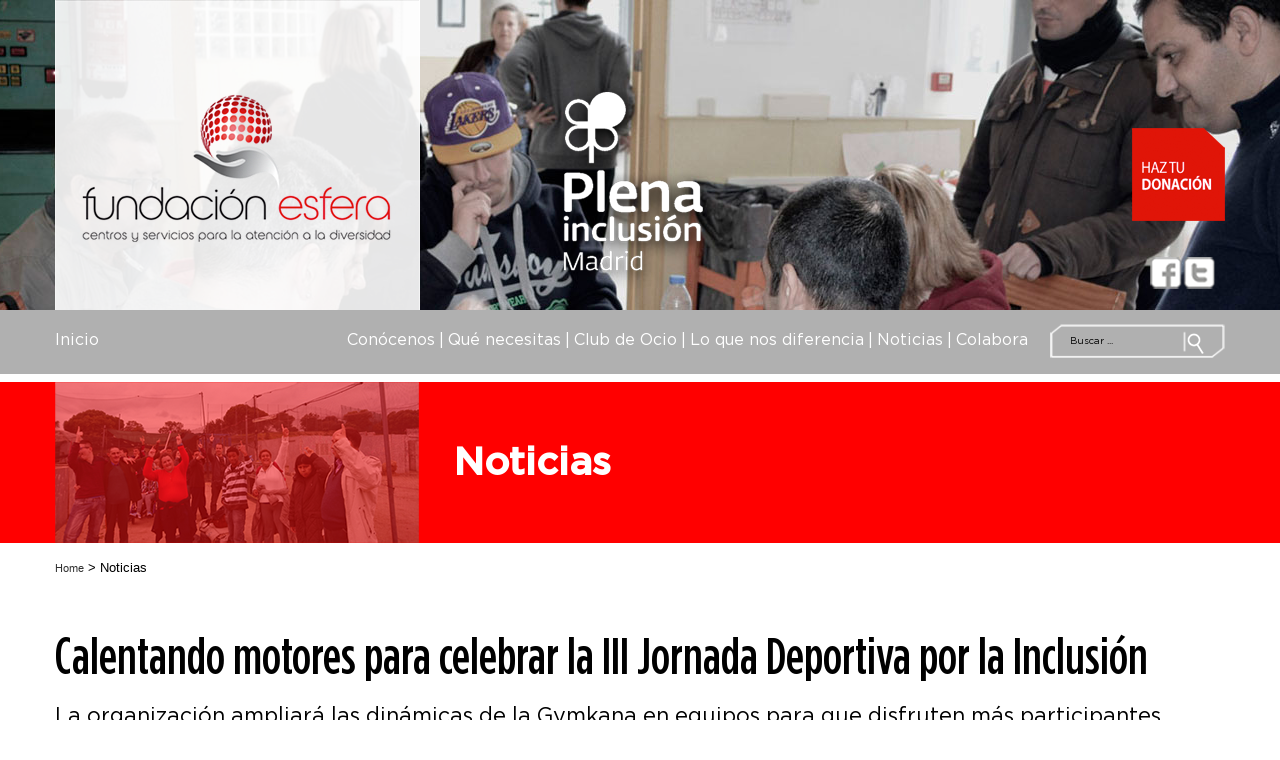

--- FILE ---
content_type: text/html; charset=UTF-8
request_url: https://www.fundacionesfera.com/noticia.php?NOT=104
body_size: 12799
content:
<!DOCTYPE html>
<html lang="es">
<head>
	<title>Fundación Esfera | Centros y Servicios para la Atención a la Diversidad</title>
	<meta name="description" content="La Fundación Esfera es una entidad sin ánimo de lucro cuya finalidad es la atención a personas con discapacidad intelectual">
	<link rel="stylesheet" href="/css/flexslider.css" />
	
	<!-- Social Media data -->

	<!-- Open Graph data -->
	<meta property="og:title" content="Calentando motores para celebrar la III Jornada Deportiva por la Inclusión" />
	<meta property="og:type" content="website" />
	<meta property="og:url" content="https://www.fundacionesfera.com/noticia.php?NOT=104" />
	<meta property="og:image" content="https://www.fundacionesfera.com/fotos/noticias/grande/noticias-fotogrande1-104.jpg" />
	<meta property="og:image:width" content="400" />
	<meta property="og:image:height" content="200" />
	<meta property="og:description" content="La organizacion ampliara las dinamicas de la Gymkana en equipos para que disfruten mas participantes" />
	<meta property="og:site_name" content="FundacionEsfera" />
	<meta property="fb:app_id" content="429999387610761" />

	<!-- Twitter Card data -->
	<meta name="twitter:card" content="summary" />
	<meta name="twitter:site" content="@fundacionesfera" />
	<meta name="twitter:title" content="Calentando motores para celebrar la III Jornada Deportiva por la Inclusión" />
	<meta name="twitter:description" content="La organización ampliará las dinámicas de la Gymkana en equipos para que disfruten más participantes" />
	<meta name="twitter:creator" content="@fundacionesfera" />
	<meta name="twitter:image" content="https://www.fundacionesfera.com/fotos/noticias/grande/noticias-fotogrande1-104.jpg" />

	<meta name="robots" content="index,follow" />
<meta name="viewport" content="width=device-width, initial-scale=1.0" />
<meta charset="utf-8" />
<link rel="shortcut icon" href="/images/favicon.ico" />
<!-- Jquery -->
<script type="text/javascript" src="/js/jquery.min.js"></script>
<script type="text/javascript" src="/js/bootstrap.min.js"></script>
<!-- Styles -->
<link rel="stylesheet" href="/css/bootstrap.css" />
<link rel="stylesheet" href="/css/style.css?v=20260119102133" />
<!-- Modernizr -->
<script type="text/javascript" src="/js/modernizr.js"></script>
<!-- Google Analytics -->
<script>
  (function(i,s,o,g,r,a,m){i['GoogleAnalyticsObject']=r;i[r]=i[r]||function(){
  (i[r].q=i[r].q||[]).push(arguments)},i[r].l=1*new Date();a=s.createElement(o),
  m=s.getElementsByTagName(o)[0];a.async=1;a.src=g;m.parentNode.insertBefore(a,m)
  })(window,document,'script','https://www.google-analytics.com/analytics.js','ga');

  ga('create', 'UA-90131915-1', 'auto');
  ga('send', 'pageview');

</script>
<!-- Google tag (gtag.js) -->
<script async src="https://www.googletagmanager.com/gtag/js?id=G-WR0C1NR9RT"></script>
<script>
  window.dataLayer = window.dataLayer || [];
  function gtag(){dataLayer.push(arguments);}
  gtag('js', new Date());

  gtag('config', 'G-WR0C1NR9RT');
</script>
<script type="text/javascript">
	function enviarbusqueda() {
		/* NOMBRE */
		if (document.getElementById('formbusqueda').palabrabuscar.value == '') {
			alert('Por favor, introduce la palabra que quiere buscar.');
			document.getElementById('formbusqueda').palabrabuscar.focus();
			return;
		}
		document.getElementById('formbusqueda').submit();
	}
</script>
	
	<!-- Flexslider -->	
	<script type="text/javascript" src="/js/jquery.flexslider.js"></script>
	<script type="text/javascript">
		$(window).load(function(){
		  $('#carousel').flexslider({
			animation: "slide",
			controlNav: false,
			animationLoop: false,
			slideshow: false,
			itemWidth: 98,
			itemMargin: 15,
			asNavFor: '#slider'
		  });

		  $('#slider').flexslider({
			animation: "slide",
			controlNav: false,
			directionNav: false,
			animationLoop: false,
			slideshow: false,
			sync: "#carousel",
			start: function(slider){
			  $('body').removeClass('loading');
			}
		  });
		});
	</script>
	<!-- greybox -->
	<script type="text/javascript">var GB_ROOT_DIR = "/includes/greybox/";</script>
	<script type="text/javascript" src="/includes/greybox/AJS.js"></script>
	<script type="text/javascript" src="/includes/greybox/AJS_fx.js"></script>
	<script type="text/javascript" src="/includes/greybox/gb_scripts.js"></script>
	<link rel="stylesheet" type="text/css" media="all" href="/includes/greybox/gb_styles.css" />
	<!-- /greybox -->
	<script type="text/javascript">
	// Popup window code
	function newPopup(url) {
		popupWindow = window.open(
			url,'popUpWindow','height=650,width=600,left=10,top=10,resizable=yes,scrollbars=yes,toolbar=yes,menubar=no,location=no,directories=no,status=yes')
	}
	</script>
	<style>
		#header .top-bar{
			background-image:url(/fotos/bg-head-fundacion-esfera-conocenos.jpg);
		}
	</style>
</head>
<body>
<header id="header">
	<div class="top-bar">
		<div class="container">
			<div class="row">
				<div class="columansocial">
					<div class="social">
						<div class="icono">
							<a href="/colabora.php"><img src="/images/haz-tu-donacion-fundacion-esfera.png" alt="#" /></a>
						</div>					
						<ul class="social-share">
														<li><a href="https://www.facebook.com/EsferaFundacionfad/" target="_blank"><img src="/images/ico-facebook.png" alt="Fundación Esfera Facebook" /></a></li>							<li><a href="https://twitter.com/EsferaFundacion" target="_blank"><img src="/images/ico-twitter.png" alt="Fundación Esfera Twitter" /></a></li>																				</ul>	
					</div>
				</div>
				<div class="columnalogo">
					<h1 class="logo">
					  <a href="/">
						<img src="/images/logo-fundacion-esfera.png" alt="Fundación Esfera" />
					  </a>
					</h1>
					<div class="logo-inclusion">
						<img src="/images/logo-plena-inclusion-madrid-blanco.png" alt="Plena Inclusión Madrid Fundación Esfera" />
					</div>
				</div>
			</div>
		</div> 
	</div> 
	<nav class="navbar navbar-inverse border-radius0" role="banner">
		<div class="container">
			<div class="navbar-header">
				<button type="button" class="navbar-toggle" data-toggle="collapse" data-target=".navbar-collapse">
					<span class="sr-only">Toggle navigation</span>
					<span class="icon-bar"></span>
					<span class="icon-bar"></span>
					<span class="icon-bar"></span>
				</button>
				<a class="navbar-brand " href="index.php">Inicio</a>
			</div>
			<div class="search">
				<form id="formbusqueda" name="formbusqueda" method="post" action="/busqueda.php">
					<input class="search-input" type="text" name="palabrabuscar" value="" placeholder="Buscar ..." />
					<img class="search-lupa" src="/images/lupa.png" alt="Buscar en Fundación Esfera" onclick="enviarbusqueda();" />
				</form>
			</div>
			<div class="collapse navbar-collapse navbar-right">
				<ul class="nav navbar-nav">
					<li class=""><a href="/conocenos.php">Conócenos</a></li>
					<li class="separador">|</li>
					<li class=""><a href="/que-necesitas.php">Qué necesitas</a></li>
					<li class="separador">|</li>
					<li class=""><a href="/club-de-ocio.php">Club de Ocio</a></li>
					<li class="separador">|</li>
					<li class=""><a href="/lo-que-nos-diferencia.php">Lo que nos diferencia</a></li>
					<li class="separador">|</li>
					<li class=""><a href="/noticias.php">Noticias</a></li>
					<li class="separador">|</li>
					<li class=""><a href="/colabora.php">Colabora</a></li>
				</ul>
			</div>
		</div> 
	</nav> 
</header><div class="cabecera-linea clearfix">
	<div class="container">
		<div class="imagen"><img src="/fotos/fundacion-esfera-quienessomos-cabecera.png" alt="Quienes Somos Noticias Fundación Esfera" /></div>
		<div class="titular">Noticias</div>
	</div>
</div>
<div class="container backgroundWhite">
	<ul class="breadcrumb menor">
		<li><a href="/">Home</a></li>
		<li class="separador">&gt;</li>
		<li>Noticias</li>
	</ul>
	<section class="noticias home">
				<div class="noticia">
			<div class="titular">Calentando motores para celebrar la III Jornada Deportiva por la Inclusión</div>
			<div class="subtitular">La organización ampliará las dinámicas de la Gymkana en equipos para que disfruten más participantes</div>
			<div class="fecha">27/02/2019</div>
			<div class="row">
								<article class="col-sm-6">
					<div class="galeria">
					<div id="slider" class="flexslider">
					  <ul class="slides">
						<li><img src="/fotos/noticias/grande/noticias-fotogrande1-104.jpg" /></li>						<li><img src="/fotos/noticias/grande/noticias-fotogrande2-104.jpg" /></li>						<li><img src="/fotos/noticias/grande/noticias-fotogrande3-104.jpg" /></li>						<li><img src="/fotos/noticias/grande/noticias-fotogrande4-104.jpg" /></li>						<li><img src="/fotos/noticias/grande/noticias-fotogrande5-104.jpg" /></li>																							  </ul>
					</div>
					<div id="carousel" class="flexslider">
					  <ul class="slides">
						<li><img src="/fotos/noticias/mini/noticias-fotomini1-104.jpg" /></li>						<li><img src="/fotos/noticias/mini/noticias-fotomini2-104.jpg" /></li>						<li><img src="/fotos/noticias/mini/noticias-fotomini3-104.jpg" /></li>						<li><img src="/fotos/noticias/mini/noticias-fotomini4-104.jpg" /></li>						<li><img src="/fotos/noticias/mini/noticias-fotomini5-104.jpg" /></li>																							  </ul>
					  <strong>Galería de imágenes</strong>
					</div>
					<div class="clearfix"></div>
					</div>
				</article>
                				<article class="col-sm-6 noticialateral">
					<div class="texto">
						<p style="text-align: justify;">Fundaci&oacute;n Esfera comienza a organizar la III Jornada Deportiva por la Inclusi&oacute;n, que contar&aacute; con m&aacute;s participantes y entidades colaboradoras. Siguiendo las preferencias de las anteriores ediciones, se reforzar&aacute; la Gymkana como propuesta principal, para que los deportistas disfruten de m&aacute;s modalidades. El funcionamiento ser&aacute; el mismo&nbsp;que hasta ahora; se dividir&aacute; a los participantes de todas las edades en grupos, para que superen las pruebas en equipo.</p>

<p style="text-align: justify;">El Encuentro se celebrar&aacute; el 2 de junio por la ma&ntilde;ana, y ya han confirmado su participaci&oacute;n varias entidades como Uni&oacute;n Legan&eacute;s, Voleibol y Club Baloncesto Legan&eacute;s. Desde el &aacute;rea deportiva explican que el objetivo es unir actividad f&iacute;sica y&nbsp;diversi&oacute;n, en una cita que se ha convertido en referente inclusivo. El n&uacute;mero de plazas ser&aacute; limitado,&nbsp;y de nuevo habr&aacute; combinaci&oacute;n de personas con y sin discapacidad en los equipos, subrayando que cada uno aporta&nbsp;algo positivo a los dem&aacute;s.</p>
					</div>
					<div class="compartir">
						<div class="titulo"><img src="/images/ico-compartir.jpg" alt="Comparte esta noticia Fundación Esfera" />COMPARTE ESTA NOTICIA:</div>
						<a href="JavaScript:newPopup('https://www.facebook.com/sharer/sharer.php?u=https://www.fundacionesfera.com/noticia.php?NOT=104');"><img src="/images/ico-en-facebook.png" alt="Compartir en facebook Fundación Esfera" />En Facebook</a><br />
						<a href="https://twitter.com/intent/tweet?url=https://www.fundacionesfera.com/noticia.php?NOT=104&amp;text=Calentando motores para celebrar la III Jornada Deportiva por la Inclusión" target="_blank"><img src="/images/ico-en-twitter.png" alt="Compartir en twitter Fundación Esfera" />En Twitter</a><script async src="//platform.twitter.com/widgets.js" charset="utf-8"></script><br />
						<a href="javascript:popupenviarnoticia()" title="Compartir la noticia por correo"><img src="/images/ico-en-mail.png" alt="Compartir por correo Fundación Esfera" />Por correo</a>
						<script type="text/javascript">
						function popupenviarnoticia(texto) {
							GB_showCenter(texto, '../../popup_enviarnoticia.php?idnoticia=104&titulo=Calentando motores para celebrar la III Jornada Deportiva por la Inclusión', 340, 560);
						}
						</script>
					</div>
				</article>
			</div>
		</div>
        	</section>
	<section class="manoticias clearfix">
		<div class="linea-titularnoticias">
			<hr />
			<div class="titularnoticias">TODAS LAS NOTICIAS</div>
		</div>
				<ul class="list-unstyled">
        			<li><a href="/noticia.php?NOT=192"><img src="/images/ico-noticas.png" alt="Noticias Fundación Esfera" /> <strong>¡ Somos campeones de la Copa FEMADDI !/</strong> ADIL Fundación Esfera se ha proclamado campeón de la Copa FEMADDI 2025.</a></li>
        			<li><a href="/noticia.php?NOT=190"><img src="/images/ico-noticas.png" alt="Noticias Fundación Esfera" /> <strong>Final de curso en FORMAYEÚTICA/</strong> Los alumnos y alumnas de FORMAYEÚTICA han acabado el curso escolar y con muchos honores.</a></li>
        			<li><a href="/noticia.php?NOT=191"><img src="/images/ico-noticas.png" alt="Noticias Fundación Esfera" /> <strong>Fiesta del Verano Residencia 2025/</strong> ¡Celebramos el fin de curso en la Residencia de Fundación Esfera!</a></li>
        			<li><a href="/noticia.php?NOT=189"><img src="/images/ico-noticas.png" alt="Noticias Fundación Esfera" /> <strong>Fiesta de verano hawaiana SAT y AT/</strong> Fiesta de verano hawaiana Servicio de Atención Terapéutica y Atención
Temprana</a></li>
        			<li><a href="/noticia.php?NOT=188"><img src="/images/ico-noticas.png" alt="Noticias Fundación Esfera" /> <strong>La exposición “La salud no va de género” da a conocer los estados emocionales que atraviesan los seres humanos ante una coyuntura de salud /</strong> •	Se muestran al público imágenes tomadas a usuarios de la Fundación Esfera
•	Se podrá visitar hasta el próximo 1 de diciembre, en el Hall de entrada del Hospital Universitario Severo Ochoa de Leganés </a></li>
        			<li><a href="/noticia.php?NOT=187"><img src="/images/ico-noticas.png" alt="Noticias Fundación Esfera" /> <strong>Terminadas las actuaciones de mejora en Fundación Esfera acometidas con la cofinanciación de la UE a través del FSE y la Comunidad de Madrid /</strong> Se ha destinado un presupuesto de 276.300 Euros que provienen de las ayudas solicitadas como parte de la respuesta de la Unión a la pandemia de la COVID-19</a></li>
        			<li><a href="/noticia.php?NOT=181"><img src="/images/ico-noticas.png" alt="Noticias Fundación Esfera" /> <strong>Nuevos itinerarios en el Centro Ocupacional: medio ambiente y comercio/</strong> Las nuevas tecnologías son necesarias para ofrecer a los participantes una mayor oferta formativa y laboral</a></li>
        			<li><a href="/noticia.php?NOT=180"><img src="/images/ico-noticas.png" alt="Noticias Fundación Esfera" /> <strong>Esfera se suma al `m2 contra la basuraleza´ en el parque de Polvoranca/</strong> La iniciativa está abierta a todos y se celebrará el 5 de diciembre promoviendo el cuidado de la naturaleza</a></li>
        			<li><a href="/noticia.php?NOT=179"><img src="/images/ico-noticas.png" alt="Noticias Fundación Esfera" /> <strong>El ocio como excusa para fomentar el desarrollo de los adolescentes con DI/</strong> El Club de Esfera facilita a los participantes planes normalizados de ocio que puedan disfrutar con apoyos</a></li>
        			<li><a href="/noticia.php?NOT=178"><img src="/images/ico-noticas.png" alt="Noticias Fundación Esfera" /> <strong>Esfera acude a las XI Jornadas científicas internacionales sobre discapacidad/</strong> `Calidad de Vida y Apoyos: El Poder de la Evidencia´ es el lema que apunta hacia la ciudadanía compartida</a></li>
        			<li><a href="/noticia.php?NOT=177"><img src="/images/ico-noticas.png" alt="Noticias Fundación Esfera" /> <strong>Participantes de`Expresión y Movimiento´celebran la primera performance/</strong> La intención es animar a personas del público a participar en esta iniciativa para sumar nuevas capacidades</a></li>
        			<li><a href="/noticia.php?NOT=176"><img src="/images/ico-noticas.png" alt="Noticias Fundación Esfera" /> <strong>Esfera participa en el proyecto internacional Erasmus+ con robots educativos/</strong> El área infantil colabora en una iniciativa basada en la gamificación con niños con dificultades de atención</a></li>
        			<li><a href="/noticia.php?NOT=175"><img src="/images/ico-noticas.png" alt="Noticias Fundación Esfera" /> <strong>ADIL ofrece seis becas de apoyo para la realización de actividades deportivas/</strong> El objetivo de esta iniciativa es apoyar a las familias y facilitar la participación de las personas con DI</a></li>
        			<li><a href="/noticia.php?NOT=174"><img src="/images/ico-noticas.png" alt="Noticias Fundación Esfera" /> <strong>Los mediadores del Prado se convierten en auténticos transmisores de cultura/</strong> Desde el Museo nacional valoran la opción de ampliar el proyecto con grupos de personas sin discapacidad</a></li>
        			<li><a href="/noticia.php?NOT=173"><img src="/images/ico-noticas.png" alt="Noticias Fundación Esfera" /> <strong>Esfera promueve la formación de oposiciones para personas con discapacidad/</strong> Los participantes se prepararán para actuales plazas ofertadas en Ayuntamiento y Comunidad de Madrid</a></li>
        			<li><a href="/noticia.php?NOT=172"><img src="/images/ico-noticas.png" alt="Noticias Fundación Esfera" /> <strong>El curso de Asistente Jurídico crea encuentros entre profesionales y alumnos/</strong> `Brunch jurídico´ es una iniciativa que acerca la realidad de las diversas profesiones del ámbito del derecho</a></li>
        			<li><a href="/noticia.php?NOT=171"><img src="/images/ico-noticas.png" alt="Noticias Fundación Esfera" /> <strong>Esfera crea una propuesta educativa con perros para fomentar capacidades/</strong> La interacción entre los participantes y el animal favorece su mejora a nivel físico piscosocial y cognitivo</a></li>
        			<li><a href="/noticia.php?NOT=170"><img src="/images/ico-noticas.png" alt="Noticias Fundación Esfera" /> <strong>Fundación Esfera organiza una exposición de pinturas en el restaurante Ohlala/</strong> Es una muestra de varias obras realizadas por personas con discapacidad en los talleres de creatividad</a></li>
        			<li><a href="/noticia.php?NOT=169"><img src="/images/ico-noticas.png" alt="Noticias Fundación Esfera" /> <strong>Esfera aviva el Carnaval en redes sociales con la iniciativa #DisfrazaElMomento/</strong> La propuesta consiste en disfrazarse y compartir las fotos, del 11 al 15 de febrero, fomentando el optimismo</a></li>
        			<li><a href="/noticia.php?NOT=168"><img src="/images/ico-noticas.png" alt="Noticias Fundación Esfera" /> <strong>Primer título de Asistente Jurídico para personas con discapacidad intelectual/</strong> Esfera y Universidad Rey Juan Carlos inauguran esta formación pionera que implica una oportunidad laboral</a></li>
        			<li><a href="/noticia.php?NOT=167"><img src="/images/ico-noticas.png" alt="Noticias Fundación Esfera" /> <strong>Esfera fomenta los recuerdos positivos de los mayores con el proyecto REVISEP/</strong> Es una propuesta en la que los participantes rememoran las etapas de su vida con diferentes experiencias</a></li>
        			<li><a href="/noticia.php?NOT=166"><img src="/images/ico-noticas.png" alt="Noticias Fundación Esfera" /> <strong>Esfera convoca un concurso de dibujos para celebrar el Día Universal del Niño/</strong> Los menores pueden participar hasta el día 19 bajo la temática de los derechos a la salud y a la educación</a></li>
        			<li><a href="/noticia.php?NOT=165"><img src="/images/ico-noticas.png" alt="Noticias Fundación Esfera" /> <strong>Atenci&oacute;n Temprana comienza el curso con el enfoque centrado en la familia/</strong> Los padres se implican en el tratamiento sinti&eacute;ndose m&aacute;s capaces frente a las necesidades de los peque&ntilde;os</a></li>
        			<li><a href="/noticia.php?NOT=164"><img src="/images/ico-noticas.png" alt="Noticias Fundación Esfera" /> <strong>Jugadores de élite y clubs se unen a Fundación Esfera por el deporte inclusivo/</strong> Todos destacan la práctica deportiva como herramienta para eliminar barreras y generar oportunidades</a></li>
        			<li><a href="/noticia.php?NOT=161"><img src="/images/ico-noticas.png" alt="Noticias Fundación Esfera" /> <strong>Participantes de Fundación Esfera reciben la donación de Nadie sin mascarilla/</strong> La iniciativa solidaria cuenta con voluntarios de Madrid que elaboran material protector contra el covid19</a></li>
        			<li><a href="/noticia.php?NOT=160"><img src="/images/ico-noticas.png" alt="Noticias Fundación Esfera" /> <strong>Fundación Esfera crea un plan de salidas con apoyo de personas voluntarias/</strong> El área de ocio promueve la iniciativa facilitando la oportunidad a los participantes de centros residenciales</a></li>
        			<li><a href="/noticia.php?NOT=162"><img src="/images/ico-noticas.png" alt="Noticias Fundación Esfera" /> <strong>Esfera y URJC elaboran un manual de acceso a ayudas oficiales por covid19/</strong> Es una iniciativa que facilita a las personas con discapacidad intelectual gestionar las ayudas del gobierno</a></li>
        			<li><a href="/noticia.php?NOT=158"><img src="/images/ico-noticas.png" alt="Noticias Fundación Esfera" /> <strong>Esfera favorece la autonomía de los adolescentes con discapacidad intelectual/</strong> `Jóvenes y soñadores´ es una iniciativa que ofrece planes de ocio y momentos para compartir inquietudes</a></li>
        			<li><a href="/noticia.php?NOT=157"><img src="/images/ico-noticas.png" alt="Noticias Fundación Esfera" /> <strong>Voluntarias apoyan a personas con discapacidad ante la situación del covid19/</strong> En Fundación Esfera han surgido varias iniciativas solidarias para colaborar con familias y profesionales</a></li>
        			<li><a href="/noticia.php?NOT=155"><img src="/images/ico-noticas.png" alt="Noticias Fundación Esfera" /> <strong>Los profesionales de Esfera reciben viseras donadas por Coronavirus Makers/</strong> Acogen la donación como una muestra de ánimo para seguir cuidando de las personas con discapacidad</a></li>
        			<li><a href="/noticia.php?NOT=154"><img src="/images/ico-noticas.png" alt="Noticias Fundación Esfera" /> <strong>Esfera muestra la discapacidad a alumnos de ESO del Colegio la Inmaculada/</strong> Los estudiantes que han participado en las jornadas de sensibilización aseguran que ha cambiado su visión</a></li>
        			<li><a href="/noticia.php?NOT=153"><img src="/images/ico-noticas.png" alt="Noticias Fundación Esfera" /> <strong>El papel de las familias en la autonomía de los adolescentes con discapacidad/</strong> Los profesionales de Esfera recomiendan dejar la sobreprotección en la Jornada `Soltar para crecer´</a></li>
        			<li><a href="/noticia.php?NOT=152"><img src="/images/ico-noticas.png" alt="Noticias Fundación Esfera" /> <strong>El Amor alcanza a cualquier persona sin importar la discapacidad intelectual/</strong> Participantes de Esfera aseguran que este colectivo tiene más dificultades para emprender una relación</a></li>
        			<li><a href="/noticia.php?NOT=151"><img src="/images/ico-noticas.png" alt="Noticias Fundación Esfera" /> <strong>Fundación Esfera prepara la exposición pictórica `Derechos a través del arte´/</strong> Muestra ilustraciones realizadas por personas con discapacidad intelectual y se inaugurará el 21 de febrero</a></li>
        			<li><a href="/noticia.php?NOT=150"><img src="/images/ico-noticas.png" alt="Noticias Fundación Esfera" /> <strong>Esfera promueve Jornadas de sensibilización entre estudiantes de secundaria/</strong> Es una oportunidad para que los jóvenes comprueben algunas realidades de las personas con discapacidad</a></li>
        			<li><a href="/noticia.php?NOT=149"><img src="/images/ico-noticas.png" alt="Noticias Fundación Esfera" /> <strong>Esfera desvela los ganadores del 10ºConcurso de fotografía sobre discapacidad/</strong> Los participantes muestran con sus imágenes la realidad de este colectivo desde el respeto y la creatividad </a></li>
        			<li><a href="/noticia.php?NOT=148"><img src="/images/ico-noticas.png" alt="Noticias Fundación Esfera" /> <strong>Esfera elabora las primeras Guías de derechos para personas con discapacidad/</strong> Miembros de la Fundación y de la URJC han desarrollado esta iniciativa fomentando nuevas oportunidades</a></li>
        			<li><a href="/noticia.php?NOT=147"><img src="/images/ico-noticas.png" alt="Noticias Fundación Esfera" /> <strong>Los autogestores de Fundación Esfera se convierten en diputados por un día/</strong> En la Asamblea de Madrid han subrayado aspectos como la inserción laboral o comprender a los jueces</a></li>
        			<li><a href="/noticia.php?NOT=146"><img src="/images/ico-noticas.png" alt="Noticias Fundación Esfera" /> <strong>La compañía El Pont Flotant actuará en Madrid dentro del 37 Festival de Otoño/</strong> El joven de Esfera Benito Valverde participa en la obra Acampada que se estrenará en la Sala Cuarta Pared</a></li>
        			<li><a href="/noticia.php?NOT=145"><img src="/images/ico-noticas.png" alt="Noticias Fundación Esfera" /> <strong>La artista de Esfera María LLanos gana el III concurso de pintura Down Madrid/</strong> Su obra `Color en tiras´ se expone en el 86 Salón de otoño (Casa de Vacas) hasta el día 24 de noviembre</a></li>
        			<li><a href="/noticia.php?NOT=144"><img src="/images/ico-noticas.png" alt="Noticias Fundación Esfera" /> <strong>Las familias ofrecen su visión como cuidadores de personas con discapacidad/</strong> La Escuela de padres es un espacio en el que los participantes comparten sus inquietudes y propuestas</a></li>
        			<li><a href="/noticia.php?NOT=143"><img src="/images/ico-noticas.png" alt="Noticias Fundación Esfera" /> <strong>Miembros de Esfera practican voluntariado con mayores avivando su ilusión/</strong> Personas con discapacidad comparten momentos con un grupo de ancianos de la Residencia el Encinar</a></li>
        			<li><a href="/noticia.php?NOT=142"><img src="/images/ico-noticas.png" alt="Noticias Fundación Esfera" /> <strong>Esfera se sumará al Día solidario de las empresas con una gymkana cultural/</strong> Empleados de varias entidades y personas con discapacidad participarán en esta jornada de voluntariado</a></li>
        			<li><a href="/noticia.php?NOT=141"><img src="/images/ico-noticas.png" alt="Noticias Fundación Esfera" /> <strong>Mujeres y hombres con discapacidad no tienen las mismas oportunidades/</strong> Miembros de Esfera y de la URJC destacan situaciones de desigualdad en temas como formación y empleo</a></li>
        			<li><a href="/noticia.php?NOT=140"><img src="/images/ico-noticas.png" alt="Noticias Fundación Esfera" /> <strong>Esfera y la URJC desarrollan los derechos de las personas con discapacidad/</strong> Los participantes destacan aspectos del ámbito sanitario y marcan la necesidad de una buena comunicación </a></li>
        			<li><a href="/noticia.php?NOT=139"><img src="/images/ico-noticas.png" alt="Noticias Fundación Esfera" /> <strong>Fundación Esfera será el cementerio de los condenados el próximo Halloween/</strong> La fiesta reunirá a público de todas las edades el día 25 de octubre con Pasaje del terror y Talleres infantiles</a></li>
        			<li><a href="/noticia.php?NOT=138"><img src="/images/ico-noticas.png" alt="Noticias Fundación Esfera" /> <strong>Ocio y Deportes inician el curso mejorando la capacidad de los participantes/</strong> Las propuestas se dirigen a personas con discapacidad intelectual para reforzar su autonomía y habilidades</a></li>
        			<li><a href="/noticia.php?NOT=137"><img src="/images/ico-noticas.png" alt="Noticias Fundación Esfera" /> <strong>Presentado el proyecto `Discapacidad Intelectual: una cuestión de derecho´/</strong> Esfera y la Universidad Rey Juan Carlos refuerzan los derechos de este colectivo a través de los alumnos</a></li>
        			<li><a href="/noticia.php?NOT=136"><img src="/images/ico-noticas.png" alt="Noticias Fundación Esfera" /> <strong>Emociona Regalos apoyará a Esfera en proyectos para niños con discapacidad/</strong> Ambas entidades han firmado un convenio de colaboración dirigido principalmente  a becas terapéuticas</a></li>
        			<li><a href="/noticia.php?NOT=156"><img src="/images/ico-noticas.png" alt="Noticias Fundación Esfera" /> <strong>Esfera adapta varios espacios de trabajo con el apoyo de Fundación ONCE/</strong> La reforma incluye la creación de zona coworking y la renovación de aseos comunes en centro ocupacional</a></li>
        			<li><a href="/noticia.php?NOT=135"><img src="/images/ico-noticas.png" alt="Noticias Fundación Esfera" /> <strong>Esfera promueve la Inserción laboral de las personas con discapacidad/</strong> Trabajar en un entorno normalizado es una oportunidad para lograr su desarrollo personal y social</a></li>
        			<li><a href="/noticia.php?NOT=134"><img src="/images/ico-noticas.png" alt="Noticias Fundación Esfera" /> <strong>Fundación Esfera desarrolla capacidades en el área de ajuste personal y social/</strong> Los usuarios participan en programas sobre funcionamiento del entorno y habilidades de vida diaria</a></li>
        			<li><a href="/noticia.php?NOT=133"><img src="/images/ico-noticas.png" alt="Noticias Fundación Esfera" /> <strong>Los voluntarios promueven la Inclusión social en los proyectos de Esfera/</strong> Hay múltiples opciones dirigidas a personas comprometidas que quieran vivir una experiencia enriquecedora</a></li>
        			<li><a href="/noticia.php?NOT=132"><img src="/images/ico-noticas.png" alt="Noticias Fundación Esfera" /> <strong>José Canales es uno de los artistas de Esfera que participará en Paisaje Abierto/</strong> El joven usuario ha sido elegido para disfrutar del proyecto artístico entre creadores con y sin discapacidad</a></li>
        			<li><a href="/noticia.php?NOT=131"><img src="/images/ico-noticas.png" alt="Noticias Fundación Esfera" /> <strong>Las propuestas de Ocio inclusivo refuerzan la autonomía de los participantes/</strong> Jóvenes y adultos con discapacidad disfrutan de unos días de Vacaciones organizadas por Fundación Esfera</a></li>
        			<li><a href="/noticia.php?NOT=130"><img src="/images/ico-noticas.png" alt="Noticias Fundación Esfera" /> <strong>Viviendas Tuteladas es un recurso de Esfera que fomenta la integración social/</strong> Los usuarios conviven en un entorno en el que se potencia su autonomía y hábitos prácticos de vida diaria</a></li>
        			<li><a href="/noticia.php?NOT=129"><img src="/images/ico-noticas.png" alt="Noticias Fundación Esfera" /> <strong>El Torneo 12h de fútbol sala por la Inclusión aúna superación y compañerismo/</strong> Éxito del evento en el que varias empresas han competido en equipos junto a deportistas con discapacidad</a></li>
        			<li><a href="/noticia.php?NOT=128"><img src="/images/ico-noticas.png" alt="Noticias Fundación Esfera" /> <strong>Esfera y Help Up participan en el Programa 3C de agricultura social y urbana/</strong> Los usuarios se implican en una Jornada de huerto ecológico para fomentar progreso y medio ambiente</a></li>
        			<li><a href="/noticia.php?NOT=127"><img src="/images/ico-noticas.png" alt="Noticias Fundación Esfera" /> <strong>Las empresas se solidarizan en el Torneo 12 horas de fútbol por la Inclusión/</strong> El coste de inscripción se destinará a financiar becas terapéuticas para niños con necesidades especiales</a></li>
        			<li><a href="/noticia.php?NOT=126"><img src="/images/ico-noticas.png" alt="Noticias Fundación Esfera" /> <strong>El Taller de Expresión y Movimiento cierra el curso con una emotiva actuación/</strong> Los participantes han mostrado la capacidad creativa que desarrollan en cada sesión junto a profesionales</a></li>
        			<li><a href="/noticia.php?NOT=125"><img src="/images/ico-noticas.png" alt="Noticias Fundación Esfera" /> <strong>Usuarios de Esfera disfrutan junto a Decathlon del día de la Fundación/</strong> Han participado en la Jornada en la que se fomenta el deporte entre los colectivos más vulnerables</a></li>
        			<li><a href="/noticia.php?NOT=124"><img src="/images/ico-noticas.png" alt="Noticias Fundación Esfera" /> <strong>Fundación Esfera celebra con éxito la 3ª Jornada Deportiva por la Inclusión/</strong> El encuentro reúne a Clubes y deportistas con y sin discapacidad que han disfrutado en equipo la gymkana</a></li>
        			<li><a href="/noticia.php?NOT=123"><img src="/images/ico-noticas.png" alt="Noticias Fundación Esfera" /> <strong>Encuentro de Esfera para conectar a voluntarios y personas con discapacidad/</strong> Se celebrará el 6 de junio en la Escuela Siete Notas con la finalidad de promover el Voluntariado VIP</a></li>
        			<li><a href="/noticia.php?NOT=122"><img src="/images/ico-noticas.png" alt="Noticias Fundación Esfera" /> <strong>Esfera sensibiliza a los jóvenes con dinámicas que muestran la discapacidad/</strong> Los monitores valoran las sesiones celebradas con estudiantes del Colegio Víctor Pradera de Leganés</a></li>
        			<li><a href="/noticia.php?NOT=121"><img src="/images/ico-noticas.png" alt="Noticias Fundación Esfera" /> <strong>Fundación Esfera pone en marcha la 3ª Jornada Deportiva por la Inclusión/</strong> Se celebrará el 2 de junio y está abierto el plazo de inscripción para disfrutar de la gymkana en grupos</a></li>
        			<li><a href="/noticia.php?NOT=120"><img src="/images/ico-noticas.png" alt="Noticias Fundación Esfera" /> <strong>Los Mediadores del Prado dan a conocer el Museo y promueven la Inclusión/</strong> Son usuarios de Esfera que usan el arte para reforzar destrezas en este espacio referente de la cultura</a></li>
        			<li><a href="/noticia.php?NOT=119"><img src="/images/ico-noticas.png" alt="Noticias Fundación Esfera" /> <strong>Benito Valverde es el joven de Fundación Esfera que actuará en Valencia/</strong> "La Compañía El Pont Flotant me ha dado una oportunidad y comienzo los ensayos la próxima semana”</a></li>
        			<li><a href="/noticia.php?NOT=118"><img src="/images/ico-noticas.png" alt="Noticias Fundación Esfera" /> <strong>TeleMadrid muestra la jornada electoral de los usuarios de Fundación Esfera/</strong> Muchas personas con discapacidad intelectual han logrado el derecho al voto y han acudido a las urnas</a></li>
        			<li><a href="/noticia.php?NOT=117"><img src="/images/ico-noticas.png" alt="Noticias Fundación Esfera" /> <strong>El colectivo con discapacidad sigue formándose para ejercer el derecho al voto/</strong> Los usuarios de Esfera han participado en iniciativas como Street Law y en sesiones de Plena Inclusión</a></li>
        			<li><a href="/noticia.php?NOT=116"><img src="/images/ico-noticas.png" alt="Noticias Fundación Esfera" /> <strong>Usuarios de Esfera muestran ilusión ante las Elecciones y reclaman Inclusión/</strong> Los electores con discapacidad ofrecen sus impresiones a la Cadena SER tras recuperar el derecho al voto</a></li>
        			<li><a href="/noticia.php?NOT=115"><img src="/images/ico-noticas.png" alt="Noticias Fundación Esfera" /> <strong>Las personas con discapacidad votarán en las próximas elecciones generales/</strong> Los usuarios de Fundación Esfera aseguran que es un paso más para ser ciudadanos de pleno derecho</a></li>
        			<li><a href="/noticia.php?NOT=114"><img src="/images/ico-noticas.png" alt="Noticias Fundación Esfera" /> <strong>El Centro Ocupacional renueva la sala común creando un espacio más atractivo/</strong> La reforma de mobiliario se realiza con el apoyo de Fundación ONCE para mejorar la calidad de los servicios</a></li>
        			<li><a href="/noticia.php?NOT=113"><img src="/images/ico-noticas.png" alt="Noticias Fundación Esfera" /> <strong>El Equipo inclusivo de Esfera comienza con buen pie la Copa de las Empresas/</strong> Profesionales, deportistas con discapacidad y voluntarios se unen para competir y disfrutar del fútbol sala</a></li>
        			<li><a href="/noticia.php?NOT=112"><img src="/images/ico-noticas.png" alt="Noticias Fundación Esfera" /> <strong>Fundación Esfera aporta un toque inclusivo a la Semana de ocio y cultura local/</strong> La programación incluye Exposición de pinturas de artistas con discapacidad, ruta por Leganés y batucada</a></li>
        			<li><a href="/noticia.php?NOT=111"><img src="/images/ico-noticas.png" alt="Noticias Fundación Esfera" /> <strong>Los pequeños se divierten y desarrollan sus destrezas en el Taller minichef/</strong> La propuesta lúdica y familiar de Fundación Esfera ha reunido a un numeroso grupo de niños y padres</a></li>
        			<li><a href="/noticia.php?NOT=110"><img src="/images/ico-noticas.png" alt="Noticias Fundación Esfera" /> <strong>Las familias desarrollan la relajación para afrontar mejor las situaciones/</strong> Esfera inicia un Taller vivencial dirigido a los padres de personas con discapacidad para reducir el estrés</a></li>
        			<li><a href="/noticia.php?NOT=109"><img src="/images/ico-noticas.png" alt="Noticias Fundación Esfera" /> <strong>¿Sabías que los caballos mejoran la salud de las personas con discapacidad?/</strong> La Equinoterapia es una de las propuestas de Fundación Esfera para reforzar las habilidades de los usuarios</a></li>
        			<li><a href="/noticia.php?NOT=108"><img src="/images/ico-noticas.png" alt="Noticias Fundación Esfera" /> <strong>Los adolescentes y jóvenes con necesidad de apoyo quieren divertirse/</strong> Los Clubes de Ocio ofrecen planes atractivos para que los participantes disfruten siguiendo sus preferencias</a></li>
        			<li><a href="/noticia.php?NOT=107"><img src="/images/ico-noticas.png" alt="Noticias Fundación Esfera" /> <strong>Así favorece el Centro Ocupacional la inclusión del colectivo con discapacidad/</strong> Las dinámicas de formación mejoran la autonomía de los usuarios y refuerzan sus habilidades para el empleo</a></li>
        			<li><a href="/noticia.php?NOT=106"><img src="/images/ico-noticas.png" alt="Noticias Fundación Esfera" /> <strong>Los autogestores de Esfera quieren ser autónomos y tomar decisiones/</strong> Este grupo de personas con discapacidad promueve un cambio social y comparte sus propias experiencias</a></li>
        			<li><a href="/noticia.php?NOT=105"><img src="/images/ico-noticas.png" alt="Noticias Fundación Esfera" /> <strong>Los Lacasitos de Esfera reflejan la superación en el Carnaval de Leganés/</strong> El esfuerzo de los participantes ha logrado uno de los accésit en categoría de mejor carroza</a></li>
        			<li><a href="/noticia.php?NOT=103"><img src="/images/ico-noticas.png" alt="Noticias Fundación Esfera" /> <strong>Los chicos de Esfera llenarán de color e Inclusión el Carnaval de Leganés/</strong> Profesionales y usuarios preparan disfraces y carroza en el Centro Ocupacional bajo la temática de Lacasitos </a></li>
        			<li><a href="/noticia.php?NOT=102"><img src="/images/ico-noticas.png" alt="Noticias Fundación Esfera" /> <strong>Usuarios de Esfera mejoran su relajación con el Taller de yoga adaptado/</strong> El objetivo es que los participantes disfruten de esta disciplina y apliquen sus beneficios a la vida diaria</a></li>
        			<li><a href="/noticia.php?NOT=101"><img src="/images/ico-noticas.png" alt="Noticias Fundación Esfera" /> <strong>La Compañía +QueTeatro acerca la realidad sobre discapacidad a adolescentes/</strong> La última representación se ha celebrado ante un numeroso grupo de estudiantes de secundaria en Leganés</a></li>
        			<li><a href="/noticia.php?NOT=100"><img src="/images/ico-noticas.png" alt="Noticias Fundación Esfera" /> <strong>Arranca en Fundación Esfera el interesante proyecto de Vida Independiente/</strong> El objetivo es que las personas con discapacidad tomen decisiones y se desenvuelvan de forma autónoma</a></li>
        			<li><a href="/noticia.php?NOT=99"><img src="/images/ico-noticas.png" alt="Noticias Fundación Esfera" /> <strong>Usuarios de Esfera descubren nociones de derecho con la iniciativa Street Law/</strong> Guiado por profesionales universitarios con el objetivo de reforzar conocimientos y transmitirlos a los demás</a></li>
        			<li><a href="/noticia.php?NOT=97"><img src="/images/ico-noticas.png" alt="Noticias Fundación Esfera" /> <strong>Transformación de servicios hacia una mayor autodeterminación de usuarios/</strong> Esfera inicia el modelo de Calidad de Vida para reforzar los derechos de las personas con discapacidad</a></li>
        			<li><a href="/noticia.php?NOT=96"><img src="/images/ico-noticas.png" alt="Noticias Fundación Esfera" /> <strong>Esfera celebra junto a Unión Leganés el I Torneo Solidario por la Inclusión/</strong> Los deportistas se sumaron al evento deportivo en el que ha destacado la variedad de participantes</a></li>
        			<li><a href="/noticia.php?NOT=95"><img src="/images/ico-noticas.png" alt="Noticias Fundación Esfera" /> <strong>Usuarios de Creatividad Esfera ganan dos premios del Concurso Art&Inclusion/</strong> Los trabajadores de las empresas Henkel y DHL han elegido con sus votos las pinturas ganadoras</a></li>
        			<li><a href="/noticia.php?NOT=94"><img src="/images/ico-noticas.png" alt="Noticias Fundación Esfera" /> <strong>Esfera entrega los premios del 9º Concurso de fotografía sobre discapacidad/</strong> Los participantes consiguen emocionar y mostrar con sus imágenes diferentes realidades de este colectivo</a></li>
        			<li><a href="/noticia.php?NOT=93"><img src="/images/ico-noticas.png" alt="Noticias Fundación Esfera" /> <strong>El Mercadillo solidario navideño de juguetes se celebrará el 16 de diciembre/</strong> Las familias han aportado regalos y lo recaudado se invertirá en material para los centros infanto-juveniles</a></li>
        			<li><a href="/noticia.php?NOT=92"><img src="/images/ico-noticas.png" alt="Noticias Fundación Esfera" /> <strong>Exitosa actuación junto a la compañía El Pont Flotant en el Festival de otoño/</strong> El público ha disfrutado de la obra colectiva `Otras Incapacidades´ representada en los Teatros del Canal</a></li>
        			<li><a href="/noticia.php?NOT=91"><img src="/images/ico-noticas.png" alt="Noticias Fundación Esfera" /> <strong>El Servicio de Atención Terapéutica pone en marcha Ratitos para familias/</strong> Un espacio para que padres y hermanos compartan experiencias sobre peques con necesidades especiales</a></li>
        			<li><a href="/noticia.php?NOT=89"><img src="/images/ico-noticas.png" alt="Noticias Fundación Esfera" /> <strong>Esfera celebrará el Aniversario de la Convención de los derechos del niño/</strong> Taller de slime comestible y dinámica de Slalom skating son las propuestas para el próximo 18 de noviembre</a></li>
        			<li><a href="/noticia.php?NOT=88"><img src="/images/ico-noticas.png" alt="Noticias Fundación Esfera" /> <strong>Esfera anima a participar en el 9º Concurso de fotografía sobre diversidad funcional/</strong> Los participantes pueden presentar un máximo de tres imágenes hasta el próximo 23 de noviembre</a></li>
        			<li><a href="/noticia.php?NOT=87"><img src="/images/ico-noticas.png" alt="Noticias Fundación Esfera" /> <strong>Éxito de Halloween en Fundación Esfera con gran asistencia infantil y juvenil/</strong> El público ha disfrutado de las divertidas propuestas, cubriéndose todas las entradas del pasaje del terror</a></li>
        			<li><a href="/noticia.php?NOT=86"><img src="/images/ico-noticas.png" alt="Noticias Fundación Esfera" /> <strong>Esfera impulsa las sesiones informativas `Sexualidades que importan´/</strong> El objetivo es que las familias descubran más sobre la sexualidad de las personas con diversidad funcional</a></li>
        			<li><a href="/noticia.php?NOT=85"><img src="/images/ico-noticas.png" alt="Noticias Fundación Esfera" /> <strong>'Mueve tus sentidos'es la propuesta infantil que une aprendizaje y diversión/</strong> La finalidad es mejorar la comunicación de los pequeños a través de dinámicas que desarrollan el lenguaje</a></li>
        			<li><a href="/noticia.php?NOT=84"><img src="/images/ico-noticas.png" alt="Noticias Fundación Esfera" /> <strong>El área deportiva incorpora como nueva propuesta Entrenamiento funcional/</strong> Practicar ejercicio es esencial para un buen estado de salud y ayuda a relacionarse con más compañeros</a></li>
        			<li><a href="/noticia.php?NOT=83"><img src="/images/ico-noticas.png" alt="Noticias Fundación Esfera" /> <strong>Esfera ofrece talleres para desarrollar las habilidades de los participantes/</strong> Batucada es la nueva propuesta que combina elaboración de instrumentos y creación de ritmos musicales</a></li>
        			<li><a href="/noticia.php?NOT=82"><img src="/images/ico-noticas.png" alt="Noticias Fundación Esfera" /> <strong>Usuarios y profesionales de Esfera disfrutan de la nueva furgoneta adaptada/</strong> Esta iniciativa mejora la vida de las personas con movilidad reducida y permite realizar más actividades</a></li>
        			<li><a href="/noticia.php?NOT=81"><img src="/images/ico-noticas.png" alt="Noticias Fundación Esfera" /> <strong>El Área infantil comienza el curso con un encuentro de familias en Polvoranca/</strong> Los profesionales subrayan la cercanía con los padres como parte esencial en el desarrollo de los pequeños</a></li>
        			<li><a href="/noticia.php?NOT=80"><img src="/images/ico-noticas.png" alt="Noticias Fundación Esfera" /> <strong>Los Clubs de Ocio Esfera sorprenderán con nuevos planes lúdicos en octubre/</strong> Las divertidas e inclusivas propuestas están abiertas a todo tipo de personas, con una variada programación</a></li>
        			<li><a href="/noticia.php?NOT=79"><img src="/images/ico-noticas.png" alt="Noticias Fundación Esfera" /> <strong>Esfera estrenará furgoneta gracias a Fundación Montemadrid, Bankia y ONCE/</strong> El objetivo de la convocatoria social es apoyar iniciativas que mejoren la vida de las personas vulnerables</a></li>
        			<li><a href="/noticia.php?NOT=78"><img src="/images/ico-noticas.png" alt="Noticias Fundación Esfera" /> <strong>El nuevo reto de Diververano es compartir actividades con otros campamentos/</strong> El Área infantil asegura que la pluralidad de participantes enriquecerá las dinámicas y promoverá la inclusión</a></li>
        			<li><a href="/noticia.php?NOT=77"><img src="/images/ico-noticas.png" alt="Noticias Fundación Esfera" /> <strong>Diververano supone diversión para los pequeños y apoyo a las familias/</strong> El Campamento de Fundación Esfera es un espacio de ocio que facilita tiempo libre a los padres</a></li>
        			<li><a href="/noticia.php?NOT=76"><img src="/images/ico-noticas.png" alt="Noticias Fundación Esfera" /> <strong>Disfrutar de planes lúdicos es saludable y mejora las habilidades personales/</strong> El Club de Ocio propone actividades abiertas a todo tipo de participantes, favoreciendo diversión e inclusión</a></li>
        			<li><a href="/noticia.php?NOT=74"><img src="/images/ico-noticas.png" alt="Noticias Fundación Esfera" /> <strong>Miembros de Esfera guiarán el flashmob junto a bailarines del Royal Ballet/</strong> `Dance in the city´ se proyectará en pantallas gigantes de toda España para promover la inclusión</a></li>
        			<li><a href="/noticia.php?NOT=73"><img src="/images/ico-noticas.png" alt="Noticias Fundación Esfera" /> <strong>Universitarios de EEUU descubren la diversidad funcional en Fundación Esfera/</strong> Aseguran que es una experiencia enriquecedora y subrayan la capacidad de superación de los usuarios</a></li>
        			<li><a href="/noticia.php?NOT=71"><img src="/images/ico-noticas.png" alt="Noticias Fundación Esfera" /> <strong>El Campamento Diververano reunirá a los pequeños el próximo mes de julio/</strong> Es una propuesta lúdica, dirigida a niños de 3 a 12 años, cuyo plazo de inscripción finaliza el 15 de junio</a></li>
        			<li><a href="/noticia.php?NOT=70"><img src="/images/ico-noticas.png" alt="Noticias Fundación Esfera" /> <strong>El Club de Ocio organiza unas divertidas Vacaciones de verano en Alicante/</strong> Los participantes disfrutarán de chalet independiente y planes lúdicos, con el apoyo de voluntarios</a></li>
        			<li><a href="/noticia.php?NOT=69"><img src="/images/ico-noticas.png" alt="Noticias Fundación Esfera" /> <strong>El equipo Esfera de fútbol sala asciende de categoría en la Liga Femaddi/</strong> El área de natación consigue medallas de plata en 50 metros espalda categoría máster y adaptada</a></li>
        			<li><a href="/noticia.php?NOT=68"><img src="/images/ico-noticas.png" alt="Noticias Fundación Esfera" /> <strong>Usuarios ganan el Concurso internacional de pintura para personas down/</strong> Pedro Martínez y María Llanos logran primer y segundo premio por sus obras elaboradas en el Taller artístico</a></li>
        			<li><a href="/noticia.php?NOT=67"><img src="/images/ico-noticas.png" alt="Noticias Fundación Esfera" /> <strong>Jóvenes de Esfera comparten sus impresiones en la película #30parasentir/</strong> El vídeo recoge los sentimientos de los adolescentes de la ciudad y se estrenará el día 27 en Parquesur</a></li>
        			<li><a href="/noticia.php?NOT=66"><img src="/images/ico-noticas.png" alt="Noticias Fundación Esfera" /> <strong>Esfera promueve el Campeonato de España de Slalom en silla de ruedas/</strong> El encuentro nacional se celebrará del 25 al 27 de mayo en el pabellón deportivo Europa de Leganés</a></li>
        			<li><a href="/noticia.php?NOT=65"><img src="/images/ico-noticas.png" alt="Noticias Fundación Esfera" /> <strong>Éxito de participación en la 2ª Jornada Deportiva por la Inclusión/</strong> Los deportistas con y sin discapacidad mostraron sus habilidades, el trabajo en equipo y la superación</a></li>
        			<li><a href="/noticia.php?NOT=61"><img src="/images/ico-noticas.png" alt="Noticias Fundación Esfera" /> <strong>Fundación Esfera acoge el debate sobre discapacidad y vida independiente/</strong> En el encuentro han participado el director de Plena Inclusión, Javier Luengo, y la diputada Mónica Silvana</a></li>
        			<li><a href="/noticia.php?NOT=59"><img src="/images/ico-noticas.png" alt="Noticias Fundación Esfera" /> <strong>Fundación Esfera organiza las II Jornadas sobre Parentalidad en el siglo XXI/</strong> Un espacio en el que profesionales de diversos ámbitos unirán reflexión y debate ante temas de actualidad</a></li>
        		</ul>
			</section>	
</div>
<footer id="footer">
	<div class="container">
		<div class="row">
			<div class="linea-logo col-sm-3">
				<a href="/">
					<img src="/images/logo-footer-fundacion-esfera.png" alt="Fundación Esfera" />
				</a>
			</div>
			<div class="columnas clearfix col-sm-9">
				<div class="col colizq">
					<a href="/conocenos.php">Conócenos</a> 
					<span>|</span> 
					<a href="/que-necesitas.php">Qué necesitas</a> 
					<span>|</span> 
					<a href="/club-de-ocio.php">Club de Ocio</a> 
					<span>|</span> 
					<a href="/lo-que-nos-diferencia.php">Lo que nos diferencia</a> 
					<span>|</span> 
					<a href="/trabaja-con-nosotros.php">Trabaja con nosotros</a> 
				</div>
			</div>
		</div>
	</div>
	<div class="bottom-line">
		<div class="container">
			<div class="row">
				<div class="col-sm-9">
					<!-- Fundación Esfera, 2016 &nbsp;&nbsp;&nbsp; Todos los derechos reservados -->
					<b><a href="http://www.fundacionesfera.com">Fundación Esfera</a>, 2016</b> &nbsp;&nbsp;&nbsp;&nbsp;&nbsp; Avda. de los Pinos 6 · 28914 Leganés T. 91 498 71 54 &nbsp;&nbsp;&nbsp;&nbsp; <a href="mailto:info@fundacionesfera.com">info@fundacionesfera.com</a>
				</div>
				<div class="col-sm-3 text-right pull-right">
					<a href="/aviso-legal.php">Aviso Legal</a>&nbsp;&nbsp;|&nbsp;&nbsp;<a href="/politica-de-privacidad.php">Política de Privacidad</a>
				</div>
			</div>
		</div>
	</div>
</footer></body>
</html>


--- FILE ---
content_type: text/css
request_url: https://www.fundacionesfera.com/css/style.css?v=20260119102133
body_size: 7115
content:
@import url(fonts.css);
body{
	font-size:16px;
	font-family: 'Calibri', Arial, Georgia, Serif;
	background-position: top center;
    background-repeat: no-repeat;
	background-color:"";
	color: #000;
}
p {margin: 0 0 12px;}
a:hover, a:focus{text-decoration: none;}
.posrel{position:relative;}
.oculto{display:none;}
.verif{display:none;}
.colorWeb{color:#b12b35;}
.colorBlack{color:#000 !important;}
.colorWhite{color:#FFF !important;}
.backgroundWeb{background-color:#b12b35;}
.backgroundWhite{background-color:#FFF;}
.border-radius0{border-radius: 0 !important;}

.divider10{width:100;clear:both;float:none;min-height:1px;padding:10px 0;}
.divider20{width:100;clear:both;float:none;min-height:1px;padding:20px 0;}
.pad0{padding:0 !important;}
.marg0{margin:0 !important;}
.padtop15{padding-top:15px;}

.marg-right0{margin:0 !important;}

.clearfix:after{content:"";display:block;clear:both;}

/* Header */
#header{
	position: relative;
    z-index: 999999;
}
#header .top-bar{
	background-color:#000;
	background-position:center center;
	background-repeat:no-repeat;
	background-size: contain;
	background-size: cover;
	height:310px;
	overflow:hidden;
}
#header .top-bar .columansocial{
	float: right;
	max-width:500px;
	padding-right: 15px;
    padding-left: 15px;
	width: 22%;
}
#header.home .top-bar .columansocial .social {
    margin: 206px 0 0 0;
}
#header .top-bar .columnalogo{
	position: relative;
	float: left;
    max-width: 700px;
	padding-right: 15px;
    padding-left: 15px;
	width: 58%;
}
#header h1.logo{
	float: left;
	width: auto;
}
#header .logo-inclusion{
	float:right;
	margin-top: 80px;
    margin-left: 25px;
	width: 26%;
}
#header.home .top-bar{
	padding-top: 136px;
    height: auto;
}
#header.home .top-bar .container{}
#header.home .top-bar h1.logo{}
#header.home .top-bar .telenofo-home{
    position: absolute;
    z-index: 9;
    bottom: 4%;
    right: 14%;
    font-size: 1.5em;
    letter-spacing: 3px;
    color: #F00;
}
#header.home .logo-inclusion{
    position: absolute;
    top: -82px;
    left: -150px;
    margin: 0;
}

h1.logo{margin: 0;}
.navbar {margin:0px;font-size: 1em;font-family: GothamBook, Arial, Georgia, serif;margin-bottom: 8px;}
.social {text-align: right;margin: 128px 0 0 0;font-family: GothamBook, Arial, Georgia, serif; overflow: hidden; }
.social .icono {margin-bottom:36px;}
.socials-cuadro{margin-top: 7px;}
.socials-cuadro .ico{float:left;margin-right: 6px;}
.socials-cuadro .ico.last{margin:0px;padding:0px;}
.social-share {
    display: inline-block;
	float: right;
    list-style: none;
    padding: 0;
    margin: 0 10px 0 0;
}
ul.social-share li {
    display: inline-block;
	float: left;
    margin-left: 1px;
}
ul.social-share li a {
    display: inline-block;
    color: #fff;
    line-height: 25px;
    text-align: center;
}
.search {
    display: inline-block;
    float: right;
    margin-left: 4px;
	padding: 18px 15px 12px 15px;
	background:url(/images/buscador.png);
    background-repeat: no-repeat;
    background-position: center center;
	background-size: contain;
}
.search .search-input{
	background: transparent;
    border: none;
    font-size: 0.6em;
    padding:5px 0px 5px 5px;
    outline: none;
}
.search .search-input::-webkit-input-placeholder {color: #000;}
.search .search-input:-moz-placeholder { /* Firefox 18- */ color: #000;  }
.search .search-input::-moz-placeholder {  /* Firefox 19+ */  color: #000;  }
.search .search-input:-ms-input-placeholder { color: #000;  }
.search .search-lupa{
    padding:4px 6px 4px 10px;
    float: right;
	outline: none;
	cursor:pointer;
}

#busqueda{}
#busqueda .titularprincipal{
	font-size: 18px;
    overflow: hidden;
    width: 100%;
    margin: 30px 0 10px 0;
    padding: 7px 0 7px 30px;
    position: relative;
    background: #e0e0e0;
    color: #0b0601;
}
#busqueda .titularbusqueda{
	font-weight:600;
	margin:20px 0  5px 0;
}
#busqueda .termino{
	color: #cc0000;
}
#busqueda .encontrado{
	font-style:italic;
	margin:15px 0 20px 0;
}

.navbar-brand {
    padding-top: 24px;
    padding-bottom: 24px;
	padding-left: 0;
    margin: 0px !important;
	font-size: 1em;
}
.navbar-brand.active {
	color:#b12b35;
}
.navbar-nav > li.separador {
	padding: 20px 2px;
    color: #FFF;
}
.navbar-nav > li > a {
    padding-top: 20px;
    padding-bottom: 20px;
}
.navbar-inverse .navbar-nav > .active > a, .navbar-inverse .navbar-nav > .active > a:hover, .navbar-inverse .navbar-nav > .active > a:focus {
    color: #b12b35;
    background-color: transparent;
    font-weight: 800;
}
.navbar-inverse .navbar-nav > li > a {
    color: #FFF;
}
.navbar-inverse .navbar-nav > li > a:hover, .navbar-inverse .navbar-nav > li > a:focus {
    color: #9d9d9d;
    background-color: transparent;
}

.cabecera-linea{background:#F00;}
.cabecera-linea .imagen{float:left;}
.cabecera-linea .titular{
	float: left;
    color: #FFF;
    font-size: 2.4em;
    font-weight: 800;
    padding: 3% 0 2% 3%;
    font-family: 'GothamMedium', Arial, Georgia, serif;
}
.cabecera-linea .titular span{
	font-family: 'GothamLight', Arial, Georgia, serif;
	font-size:0.6em;
	letter-spacing:1px;
}
/* Footer */
#footer{
	background:#ededed;
	color:#FFF;
	font-size: 1em;
	line-height: 1.5em;
	font-family: 'GothamBook', Arial, Georgia, serif;
}
#footer a{
	color:#7b7c7e;
}
#footer .bottom-line a{
	color:#FFF;
}
#footer .linea-logo{
	padding: 40px 0px 36px 0px;
}
#footer .bottom-line{
	background:#656565;
	padding:12px 0px 14px 0px;
	font-size: 0.8em;
}
#footer .columnas{
	padding-bottom: 30px;
}
#footer .columnas .col{
	float:left;
	width:100%;
	padding: 48px 0 0 0;
	font-family: 'GothamBook';
    font-weight: 800;
	color: #7b7c7e;
	text-align: right;
}
#footer .columnas a.active{
	color:#ff0000;
}
#footer .columnas .col span{
	margin: 0 10px;
}
#footer .bottom-line .pull-right{}

/* ################################### Home ################################## */
.separacion{display:none;}
.separacion767{display:none;}
.responsive{display:none;}
.contenedorcajas{
	width: 100%;
    max-width: 1603px;
	position:relative;
	margin:0 auto;
}
.contenedorcajas:after{
	content:"";
	display:block;
	clear:both;
}
.contenedorcajas .col{float:left;}
.contenedorcajas .col1{width: 100%;max-width:200px;}
.contenedorcajas .col2{width: 100%;max-width:200px;}
.contenedorcajas .col3{width: 100%;max-width:400px;}
.contenedorcajas .col4{width: 100%;max-width:400px;}
.contenedorcajas .col5{width: 100%;max-width:400px;}

.contenedorcajas .cuadro.facebook{background:#000;}
.contenedorcajas .cuadro.facebook:hover img{opacity:0.6;}

.barra-gris{
	position: relative;
	text-align:center;
	background:#ebebeb;
	-webkit-box-shadow: 0px 0px 10px 0px rgba(161,161,161,1);
	-moz-box-shadow: 0px 0px 10px 0px rgba(161,161,161,1);
	box-shadow: 0px 0px 10px 0px rgba(161,161,161,1);
	font-family: 'GothamMedium', Arial, Georgia, serif;
	font-style:italic;
	padding: 2.8% 0 1.9% 0;
    font-size: 1.3em;
    line-height: 1.2em;
}
.barra-gris .flecha{
	margin-top:22px;
	cursor:pointer;
}
.noticias{}
.noticias .titular-lateral{
	font-family: 'GothamLight', Arial, Georgia, serif;
    background: #df1507;
    color: #FFF;
    width: 350px;
    padding: 56px 0 22px 0;
    font-size: 3em;
    margin: 0;
    text-align: center;
}
.noticias .noticia{
	position: relative;
	min-height: 510px;
}
.noticias .noticia .noticialateral{
	position: inherit;
}
.noticias .noticia .titular{
	font-family: 'GothamCondensed_Medium', Arial, Georgia, serif;font-size: 3.2em;padding-top: 5px;
}
.noticias .noticia .subtitular{
	font-family: 'GothamBook';
	font-size: 1.35em;
}
.noticias .noticia .fecha{
	font-family: 'GothamMedium', Arial, Georgia, serif;
	border-top: 1px solid #ccc;
    border-bottom: 1px solid #ccc;
    margin: 20px 0 34px 0;
    padding: 12px 0;
    font-size: 0.75em;
}
.noticias .noticia .texto{
	font-family: 'GothamBook';
	font-size:1em;
	line-height:2.4em;
}
.noticias .noticia .compartir{
    position: relative;
    bottom: 0;
}
.noticias .noticia .compartir .titulo{
	color:#000;
}
.noticias .noticia .compartir a{
	color: #b32814;
	line-height:2em;
}
.noticias .noticia .compartir img{
	margin-right:5px;
}

.linea-titularnoticias{
	position:relative;
	padding-top: 30px;
    padding-bottom: 28px;
}
.linea-titularnoticias hr{
	position: absolute;
    width: 100%;
    margin-top: 10px;
}
.linea-titularnoticias .titularnoticias{
    position: relative;
    width: 200px;
    margin: 0 auto;
    background: #000;
    color: #FFF;
    border-radius: 25px;
    text-align: center;
}

.manoticias{
	padding-bottom:120px;
}
.manoticias ul{}
.manoticias ul li{
	margin:15px 0;
}

.galeria{background:#ddd;padding-bottom: 19px;}
.galeria li iframe{
	width: 100%;
}
.titulargaleria{
	background: rgba(220, 26, 35, 1);
    color: #FFF;
    font-size: 1.8em;
    position: relative;
    width: 100%;
    padding: 3.7% 5% 4.3% 5%;
	margin-bottom:5px;
}

#carousel.flexslider, .carousel.flexslider{
	position: relative;
}
#carousel.flexslider .flex-viewport, .carousel.flexslider .flex-viewport{
	width: 324px;
	float: right;
	margin-right: 30px;
}
#carousel strong, .carousel strong{
	margin: 0 0 0 30px;
}
.flex-direction-nav {
    position: absolute;
    left: 0;
    top: 60px;
    width: 130px;
    margin-left: 80px;
}
.flex-direction-nav .flex-nav-prev {
	float: left;
}
.flex-direction-nav .flex-nav-next{
	float: right;
}
.flex-direction-nav .flex-next{
	background:url(/images/slide-right.png);
	text-indent: 60px;
}
.flex-direction-nav .flex-prev{
	background:url(/images/slide-left.png);
    text-indent: 60px;
}
.flex-direction-nav a.flex-prev:before,
.flex-direction-nav a.flex-next:before{
	content:"" !important;
}
.flex-direction-nav a {
	position:relative;
    width: 56px;
    height: 56px;
}

/* ################################# Paginas ################################# */
.breadcrumb{
	padding: 16px 0px 10px 0px;
	font-family: 'Calibri', Arial, serif;
	margin-bottom: 1px;
}
.breadcrumb li>*{
	font-size: inherit;
    margin: inherit;
}
.breadcrumb li.separador{
	padding:0px;
}
.breadcrumb > li + li:before{display:none;}
.breadcrumb li a{
	color:#303030;
	font-size: 0.83em;
}
h1.titulo{
	font-family: 'CalibriBold', Arial, serif;
	color:#b12b35;
	margin: 8px 0 6px 0;
}
h2.subtitulo{
	font-family: 'CalibriBold';
	font-size: 1.6em;
	margin-top: 18px;
}
h3.subtitulo{
	font-family: 'Calibri';
	font-size: 1.8em;
	margin-top: 18px;
	margin-bottom: 16px;
	color:#b12b35;
}

.imagen-borde img{
	border-top:1px solid #bbbbbb;
	border-bottom:1px solid #bbbbbb;
	padding:6px 0;
	
}
.tituloseccion{}
.lado{
	float:left;
}
.sector{
	padding-bottom: 70px;
	font-size:1em;
	line-height: 1.1em;
}
.bloques {
	font-family: 'GothamBook', Arial, serif;
	padding-bottom:120px;
}
.bloques .textos{
	line-height: 1.8em;
}

.parte{}
.parte .subtitular{
	font-size:1.3em;
	font-weight:800;
	margin-top:22px;
}
.parte .secciones{}
.parte .secciones .seccion{
	overflow: hidden;
    width: 100%;
    margin: 10px 0;
    padding: 7px 0 7px 30px;
    position: relative;
	background: #e0e0e0;
    color: #0b0601;
}
.parte .secciones .seccion .acceder{
	position: absolute;
    padding: 2px 58px;
    line-height: 2.2em;
    right: 0;
    top: 0;
	background: #d7001a;
    color: #FFF;
}
.alreves .secciones .seccion{background:#d7001a;color:#FFF;}
.alreves .secciones .seccion .acceder{background:#a3a1a3;color:#1d120e;}

.cuadro-contacto{
	background:#e8e8e8;
	border:1px solid #898888;
	margin:30px 0;
}
.cuadro-contacto .datos{
	padding:30px 56px;
	
}
.cuadro-contacto .datos h4{
	font-weight:800;
	font-family: 'GothamBlack';
	margin-bottom:30px;
}

.bloquesclub .flex-direction-nav {
    width: 126px;
    margin-left: 30px;
}
.bloquesclub  .carousel.flexslider .flex-viewport {
    width: 282px;
    margin-right: 5px;
}
.bloquesclub .carousel strong {
    margin: 0 0 0 9px;
}

.video{margin:20px 0;background:#000;}
.video iframe{width: 75%;}

/* ############################## Conocenos ############################## */

.caja-conocenos{
    position: relative;
	float:left;
    width: 31%;
    margin-right: 3.5%;
    padding: 0;
	margin-bottom:30px;
	overflow: hidden;
}
.caja-conocenos .banda{
    background: rgba(220, 26, 35, 0.76);
    color: #FFF;
    font-size: 1.8em;
    font-style: italic;
    position: absolute;
    bottom: 0px;
    width: 100%;
    padding: 3.7% 5% 4.3% 5%;
}
.caja-conocenos a:hover .banda{
    background: rgba(220, 26, 35, 1);
}

.titular{
    font-family: 'GothamCondensed_Medium', Arial, Georgia, serif;
    font-size: 3em;
	margin: 20px 0 10px 0px;
}


/* ############################## Quienes Somos ############################## */
.descripcion{
}

/* ############################## Noticias ################################### */
.noticias h1.titulo{margin: 4px 0 2px 0;}
.lado .noticia{border-top:2px solid #ccc;padding-top:12px;padding-bottom:5px;}
.lado .noticia:after{content:"";display:block;clear: both;}
.lado .noticia .imagen{float:left;width:45%;}
.lado .noticia .share{padding: 6px 0;text-align: right;}
.lado .noticia .texto{float:right;width:52.5%;}
.lado .noticia .texto .fecha{color:#98979c;}
.lado .noticia .texto h3.titulo{font-family: 'CalibriBold', Arial, serif;color:#b12034;font-size: 1.5em;line-height: 0.9em;margin: 6px 0 20px 0;}
.lado .noticia .texto .resumen{line-height: 1.5em;}

/* ############################## Agenda ################################### */
.agenda-titular{
    font-family: 'GothamBlack', Arial, Georgia, Serif;
    color: #cc191f;
    text-transform: uppercase;
    font-size: 1.7em;
	margin-top:50px;
	margin-bottom: 25px;
}
.agenda-titular .cuadro{
	font-size:6.83em;
	line-height: 1em;
	color:#FFF;float:left;
	padding: 10px 17px;
	border-right: 1px solid #000;
	-webkit-box-shadow: inset 11px 0px 15px -8px rgba(0,0,0,1);
	-moz-box-shadow: inset 11px 0px 15px -8px rgba(0,0,0,1);
	box-shadow: inset 11px 0px 15px -8px rgba(0,0,0,1);
	font-family: 'GothamCondensed', Arial, serif;
}
.agenda-titular .cuadro.first{
	font-family: 'GothamCondensed_Bold', Arial, serif;	
	-webkit-box-shadow:initial;-moz-box-shadow:initial;box-shadow:initial;border-radius: 10px 0px 0px 10px;
	-moz-border-radius: 10px 0px 0px 10px;
	-webkit-border-radius: 10px 0px 0px 10px;
	border: 0px solid #000000;}
.agenda-titular .cuadro.last{border-radius: 0px 10px 10px 0px;
-moz-border-radius: 0px 10px 10px 0px;
-webkit-border-radius: 0px 10px 10px 0px;
border: 0px solid #000000}

.cajasubtitular{border-top:1px solid #CCC;border-bottom:1px solid #ccc;text-align:center;margin: 32px 0 20px 0;padding: 7px 0px;}
.cajasubtitular h3{font-size:3.83em;line-height:1em;color:#cc191f;margin:0;padding:0;font-family: 'GothamCondensed_Bold', Arial, serif;}
.eventos{}
.eventos .linea{
	clear: both;
    overflow: hidden;
    margin: 10px 0 18px 0;
    position: relative;
	padding: 0;
	background: #ededed;
}
.eventos .linea .fecha{
    position: relative;
    float: left;
    z-index: 1;
    background: #cc191f;
    text-align: center;
    background-size: contain;
    width: 130px;
    bottom: 0px;
    padding: 10px 15px;
}
.eventos .linea .fecha .dianum{
	font-family: 'GothamCondensed_Bold', Arial, serif;
	color: #FFF;
    font-size: 6.3em;
    line-height: 1em;
	padding:1px 0 0px 0;
}
.eventos .linea .fecha .dialetra{
    font-size: 0.8em;
    line-height: 1em;
    padding: 2px 0 4px 0;
    color: #FFF;
    font-family: 'GothamMedium', Arial, serif;
}
.eventos .linea .evento{
	position: relative;
    float: right;
    background: #ededed;
    width: 85%;
    padding: 20px 15px 0 0;
}
.eventos .linea .evento .titular{
    color: #cc191f;
    font-size: 1.2em;
    font-family: 'Calibri', Arial, Georgia, serif;
    font-weight: 800;
	margin: 0;
}
.eventos .linea .evento .descripcion{
	font-size: 0.8em;
	
}
.eventos .linea .evento .descripcion p{
	margin:0;
}
.eventos .linea .evento .descargar{
	float:right;
	margin-right:30px;
	margin-bottom: 10px;
}
.eventos .linea .evento .descargar img{
	margin-right:12px;
}
.eventos .linea .evento .descargar a{
	font-size: 0.8em;
    color: #cc191f;
    text-decoration: underline;
}

.eventos .paginacion .cuadro {
    color: #FFF;
    background: #f00;
    width: 20px;
    height: 19px;
    padding: 1px 0px 0px 0px;
    text-align: center;
    margin-left: 5px;
    border-radius: 4px;
	float: left;
}
.eventos .paginacion{float:right;margin: 20px 0px 35px 0px;}
.eventos .paginacion a{color:#FFF;}
.eventos .paginacion .cuadro{color:#FFF;background:#f00;width: 20px;height: 19px;padding:1px 0px 0px 0px;text-align: center;margin-left: 5px;border-radius: 4px;}
.eventos .paginacion .cuadro.activo{background:#cc191f;}

.agendacalendario{
	position:relative;
}
.agenda{
	position:absolute;
	top: 0;
	background: #FFF;
    margin: 0;
	width: 100%;
}
.agenda .imagen{
    margin: 16px 5% 12px 2%;
    float: left;
    width: 39%;
}
.agenda .actual{
	color: #F00;
    text-align: center;
    margin-top: 12px;
    margin-right: 1.5%;
    float: left;
    width: 50%;
}
.agenda .actual .dia-letra{
	font-size: 1.4em;
    font-family: 'GothamBook', Arial, Georgia, Serif;
    line-height: 1.5em;
}
.agenda .actual .dia-numero{
	font-size: 7.2em;font-family: 'GothamBook', Arial, Georgia, Serif;line-height: 88px;
}
.agenda .actual .dia-mes{
    font-size: 1em;
    color: #666;
    font-family: 'GothamLight', Arial, Georgia, Serif;
    line-height: 2em;
}
.agenda .calendario{
	float:left;
	width:46%;
}

.breadcrumb.menor{
	padding: 1.4% 0;
	font-size: 0.8em;
}

.lado.izquierda{}
.lado.derecha{
	float:right;
}
.lado.mitad{
	width:46%;
	
}
.tipos .lado{
	border:1px solid #a4a4a5;
	position:relative;
}
.lado .cabecera{
    color: #FFF;
    font-size: 2.2em;
    text-align: right;
    padding: 10px 18px;
}
.lado .figura{}
.lado .cuerpo{
	font-size: 1.4em;
    line-height: 1.45em;
	width:90%;
	margin:0 auto;
    padding: 25px 0px 190px 0px;
}
.caja-enlaces{
	width:100%;
	padding:0 5%;
	position:absolute;
	bottom:-90px;
}
.caja-enlaces .caja{
	float:left;
	background:#000;
}
.caja-enlaces .caja .caja-numero{
	color:#FFF;
	text-align:center;
	font-size: 11em;
    line-height: 1.05em;
}
.caja-enlaces .caja .caja-titular{
    color: #000;    
    min-height: 90px;
    font-size: 1.2em;
    line-height: 1.2em;
    padding: 14px 0 0 6px;
}


.cajatitulo{
	width:100%;
	max-width:440px;
	padding:4px 25px 4px 0;
	text-align:right;
	color:#FFF;
	font-size: 2em;
    line-height: 1.6em;
	margin-bottom:10px;
}
.area h2.subtitulo{
	color:#a74719;
	margin: 23px 0 8px 0;
	font-size: 1.6em;
}
.area h3.subtitulo{
	color:#000;
	margin:26px 0 10px 0;
	padding:0px;
	font-family: 'CalibriBold', Arial, serif;
	font-size: 1.15em;
}

/* ########################### Calendario ############################## */
#calendario{font-family: 'GothamBook', Arial, Georgia, Serif;}
#calendario>*{text-align:center;}
#calendario ul {list-style:none;}
#calendario ul span {display:none;}
#calendario caption{color: #F00;font-weight: 100;text-transform: uppercase;font-size: 11px;text-align:center;line-height: 1.2em;}
#calendario table {
	border-collapse: collapse;
    font-size: 10px;
    table-layout: fixed;
    width: 100%;
}
#calendario table thead th {    border: 0 none;
    font-weight: bold;
    padding: 0.1em 0.2em 0.6em 0.2em;
    text-align: center;
    font-size: 1.2em;}
#calendario table tbody td {text-align:center;}
#calendario table tbody td .enlace {display:block;}
#calendario table tbody td.diaNulo {color:#ccc;}

#calNavMeses{position: relative;padding:0px;}
#calNavMeses li:first-letter {text-transform:uppercase;}
#calNavMeses li { }
#calNavMeses li a {display:block; height:16px; width:16px;}
#calNavMeses li.anterior, #calNavMeses li.siguiente {
    height: 12px;
    opacity: 0.9;
    position: absolute;
    top: 7px;
    width: 16px;
	background-repeat:no-repeat;
}
#calNavMeses li.anterior {
    left: 4px;
}
#calNavMeses li.siguiente {
    right: 2px;
}
#calNavMeses li.anterior:hover, #calNavMeses li.siguiente:hover {
    opacity: 1;
}

#calendario ul li.anterior {left:0;}
#calendario ul li.siguiente {right:0;}
#calendario a {color: #555;text-decoration:none;}
#calendario a:hover {background: #f97c7c;border-radius: 10px;text-align: center;}
#calendario table tbody td.fechaHoy a {background-color:#ccc; color:#585858;}
#calendario table tbody td.fechaSeleccionada a {background-color:#585858; color:#fff;}

.hazdonacion{
	background-image:url(/images/bg-grisclaro.jpg);
	background-repeat:no-repeat;
	background-position:right top;
	background-color: #e4e4e4;
	background-size: contain;
	font-family: 'GothamBook', Arial, serif;
	margin-left: 0;
}
.hazdonacion .imagen{
    padding: 0px;
}
.hazdonacion .titulo{
    font-size: 2.6em;
    font-weight: 100;
    margin-top: 36px;
    margin-bottom: 20px;
}
.hazdonacion .subtitulo{
    font-family: 'GothamCondensed_Medium', Arial, Georgia, serif;
    font-size: 1.4em;
    font-weight: 600;
    margin-bottom: 12px;
}
.hazdonacion .texto-donacion{
	padding-left: 50px;
}
.hazdonacion .texto{
	margin-right: 90px;
}
.hazdonacion .botones{
	margin-top:90px;
}
.hazdonacion .botones .dona{
    background-image: url(/images/boton-colabora.jpg);
    color: #FFF;
    text-align: center;
    padding: 20px 0;
    background-position: right top;
    background-size: cover;
    background-color: #e01507;
    background-repeat: no-repeat;
	background-size: contain;
}
.cuentadonacion{
	margin-left: 0;
}
.cuentadonacion .imagen{

}
.cuentadonacion .boton-tienda{
	position: relative;
    margin-left: 36px;
    top: -60px;
	width: 80%;
}
.cuentadonacion .bgnegro{
    background: #000;
    color: #FFF;
    padding: 15px 80px 15px 50px;
    font-size: 1.2em;
    line-height: 1.1em;
}
.cuentadonacion .bgnegro a{
     color:#e01507;
}

.linea-cabecera{
	margin-left: 0;
	font-size:2.4em;
	color:#FFF;
	line-height:2.2em;
}
.linea-cabecera a{
	color:#FFF;
}
.linea-cabecera .lineas{
	background-image: url(/images/linea-cabecera-colabora.png);
    background-repeat: no-repeat;
    background-position: right;
}
.linea-cabecera .bgrojo{
	background-color:#e01507;
	padding-left: 50px;
	
}
.texto-colabora{
	padding:25px 10px 25px 50px;
	line-height: 1.4em;
}

.voluntariado{}
.voluntariado .titulo{
    font-family: 'GothamBook', Arial, serif;
    font-size: 2em;
    margin-bottom: 20px;
    margin-top: 30px;
}
.voluntariado .cajas{
	margin-top:20px;
	margin-bottom:20px;
}
.voluntariado .caja{
	display: table;
	margin: 14px 0px;
}

.voluntariadocolumna{
    width: 12.5%;
	padding-right: 3px;
    padding-left: 3px;
}

.voluntariado .boton{
    text-align: center;
    color: #FFF;
    font-size: 0.9em;
    height: 78px;
    position: relative;
    border-radius: 14px;display: table-cell;
	vertical-align: middle;
}
.voluntariado .boton.rojo{
	background:#ff0000;
}
.voluntariado .boton.gris{
	background:#999;
}
.form-voluntariado{
	background:#edede6;
}
.form-voluntariado .titulo{
    font-family: 'GothamBook', Arial, serif;
    font-size: 1.6em;
    margin-bottom: 20px;
    margin-top: 30px;
}
.form-trabaja .titulo{
    font-family: 'GothamBook', Arial, serif;
    font-size: 2.6em;
    margin-bottom: 20px;
    margin-top: 30px;
}

#formvoluntariado{}
#formvoluntariado .titulo{
	float:left;
}
#formvoluntariado .grupo{
	background: #FFF;
    border: 1px solid #999;
    margin: 0 0 12px 0;
    padding: 5px 48px 8px 48px;
	font-family: 'GothamBook', Arial, serif;
	position:relative;
}
#formvoluntariado .grupo label{
    width: 100%;
    font-size: 0.9em;
    color: #4e4e4e;
}
#formvoluntariado .grupo textarea,
#formvoluntariado .grupo input{
    width: 100%;
    outline: none;
    border: none;
}
#formvoluntariado .grupo textarea{
	height:120px;
}
#formvoluntariado .cuadrofecha{
	float:right;
	margin: 20px 0;
	padding: 14px;
}
#formvoluntariado .cuadrofecha label{
	font-size: 0.6em;
	width: 50%;
    float: left;
}

#formvoluntariado .footerform{
	margin:45px 0 40px 0;
}
#formvoluntariado .inputcheck{
	font-size: 1em;
    font-weight: 100;
	line-height: 3.5em;
}
#formvoluntariado .inputcheck a{
	color:#d90024;
}
#formvoluntariado .botonenviar{
    float: right;
    color: #FFF;
    background: #f5001b;
    border: none;
    font-size: 1.8em;
    font-weight: 100;
    padding: 6px 40px;
    border-radius: 15px;
}
.mensajeserror{
	display:none;
	font-size: 0.6em;
    font-style: italic;
    color: #F00;
    position: absolute;
    bottom: 0px;
}
.mensajeavisook, .mensajeavisoko{
	padding: 20px 0;
    color: #148008;
    font-weight: 800;
}
.mensajeavisoko{
	color: #F00;
}

/* ******************************* RESPONSIVE ****************************** */
.responsiveMovil{display:none;}
@media all and (min-width:1661px) and (max-width: 1810px) {
	#header.home .top-bar {padding-top: 98px;}
}
@media all and (min-width:1541px) and (max-width: 1660px) {
	#header.home .top-bar {padding-top: 62px;}
}
@media all and (min-width:1491px) and (max-width: 1542px) {
	#header.home .top-bar {padding-top: 98px;}
	#header.home .top-bar .columnalogo {width: 46%;}
}
@media all and (min-width:1161px) and (max-width: 1490px) {
	#header.home .top-bar {padding-top: 98px;}
	#header.home .top-bar .columnalogo {width: 41%;}
}
@media all and (min-width:992px) and (max-width: 1160px) {
	#header.home .top-bar {padding-top: 85px;}
	#header.home .top-bar .columnalogo {width: 41%;}
}
@media all and (min-width:868px) and (max-width: 991px) {
	#header.home .top-bar {padding-top: 66px;}
	#header.home .top-bar .columnalogo {width: 41%;}
}
@media all and (min-width:768px) and (max-width: 867px) {
	#header.home .top-bar {padding-top: 60px;}
	#header.home .top-bar .columnalogo {width: 38%;}
}
@media all and (min-width:591px) and (max-width: 767px) {
	#header.home .top-bar{padding-top: 12px;}
	#header.home .top-bar .columnalogo {width: 48%;}
	#header.home .social {margin: 95px 0 0 0;}
}
@media all and (min-width:421px) and (max-width: 590px) {
	.agenda .actual {
		width: 42%;
	}
	.agenda .calendario {
		width: 52%;
	}
	.agenda .actual .dia-letra{
		font-size: 1em;
		line-height: 0.9em;
	}
	.agenda .actual .dia-numero{
		font-size: 5em;
		line-height: 0.9em;
	}
	.agenda .actual .dia-mes{
		font-size: 0.6em;
		line-height: 1em;
	}
}

@media (max-width: 1620px) {
	.contenedorcajas .col1{width:12.5%;}
	.contenedorcajas .col2{width:12.5%;}
	.contenedorcajas .col3{width:25%;}
	.contenedorcajas .col4{width:25%;}
	.contenedorcajas .col5{width:25%;}
}
@media (max-width: 1510px) {
	#header.home .logo-inclusion{top: -100px;left: -110px;}
}
@media (max-width: 1430px) {
	#header.home .logo-inclusion{left: 15px;}	
	#header.home .top-bar .columansocial .social {margin: 158px 0 0 0;}
}
@media (max-width: 1280px) {
	.nav > li > a {padding: 20px 3px;}
	.navbar-nav > li.separador {padding: 20px 1px;}
	.navbar-brand {padding-top: 20px;}
	.barra-gris br{display:none;}
	.noticias .noticia .compartir{position:relative;}

	.flex-direction-nav{margin-left: 20px;width: 20%;}
	.flex-direction-nav .flex-nav-prev{}
	.flex-direction-nav .flex-nav-next{}
	.flex-direction-nav .flex-next, .flex-direction-nav .flex-prev{background-size: contain;width: 40px;height: 40px;}
	
	.hazdonacion .titulo {font-size: 2.2em;margin-top: 30px;margin-bottom: 15px; }
	.hazdonacion .subtitulo {font-size: 1.4em;margin-bottom: 12px;	}
	.hazdonacion .botones {margin-top: 36px;}
	.cuentadonacion .boton-tienda {margin-left: 28px;top: -38px;}
}
@media all and (min-width:768px) and (max-width: 1200px) {
	.separacion{display:block;}
	.responsive{display:block;}
	.noresponsive{display:none;}

	.contenedorcajas .col1{width:16.65%;}
	.contenedorcajas .col2{width:16.65%;}
	.contenedorcajas .col3{width:33.3%;}
	.contenedorcajas .col4{width:33.3%;}
	.contenedorcajas .col5{width: 100%;max-width: 100%;}
	.contenedorcajas .col5 .cuadro{float:left;width: 33.33%;}
	.contenedorcajas .col5 .servicios{}
	.contenedorcajas .col5 .autonomia{max-width: 200px;overflow: hidden;width: 16.67%;}	
	.contenedorcajas .col5 .club{}
	.contenedorcajas .col5 .agrupacion{max-width: 200px;overflow: hidden;width: 16.67%;}	
	
	.voluntariadocolumna.col-sm-3{font-size: 0.8em;}
	
}
@media (max-width: 1200px) {
	.nav > li > a {padding: 20px 2px;}
	.navbar-brand {padding-right: 3px;padding-left: 3px;}
	.navbar {font-size: 0.85em;}
	.search{padding: 16px 2px 13px 8px;margin-left: 3px;}
	.search .search-input {font-size: 0.8em; padding: 0;margin-top: 7px;}
	#carousel{}
	#carousel.flexslider .slides > li{width:80px !important;}
	#carousel.flexslider .flex-viewport, .carousel.flexslider .flex-viewport {width: 270px;}
}
@media all and (min-width:768px) and (max-width: 991px) {
	.flex-direction-nav{position: relative;width: 80%;height: auto;clear: both;float: none;top: 28px;margin: 0 auto;}
	.flex-direction-nav:after{content:"";display:block;clear:both;}
	#carousel.flexslider .flex-viewport, .carousel.flexslider .flex-viewport {margin-right: 38px;}
	
	.hazdonacion .titulo {font-size: 2.1em;margin-top: 18px;margin-bottom: 6px; }
	.hazdonacion .subtitulo {font-size: 1.2em;margin-bottom: 12px;	}
	.hazdonacion .texto {margin-right: 40px;font-size: 0.9em;}
	.hazdonacion .botones {margin-top: 25px;}
	.hazdonacion .botones .dona img{
		width: 10px;}
	.hazdonacion .texto-donacion {padding-left: 30px;}
	.cuentadonacion .boton-tienda {margin-left: 16px;top: -28px;}
	
}
@media (max-width: 991px) {
	body{font-size: 14px;}	
	.navbar-brand {height:auto;padding: 20px 0px;}
	.navbar-nav > li.separador {padding: 20px 1px;}
	.nav > li > a {padding-left: 3px;padding-right:3px;}
	.navbar-collapse{padding:0px;}
	#header .top-bar {height: 298px;}
	#header .top-bar .columnalogo{max-width:100%;width: 78%;	}
	#header h1.logo {}
	#header .logo-inclusion{	margin-right: 10px;width: 20%;}
	.social {margin: 38px 0 0 0;}	
	#header.home .top-bar .columansocial .social{margin: 95px 0 0 0;}	
	#footer {font-size: 0.9em;}
	#footer .columnas .col span {margin: 0 2px;}	
	.voluntariadocolumna.col-sm-3{ width: 25%;font-size: 1.3em;}
	.caja-conocenos {width: 47%;margin-right: 3% !important;}	
	.parte .secciones .seccion .acceder {padding: 2px 45px;}	
	
	/* Agenda */
	.eventos .linea .fecha{
		width: 120px;
		padding: 10px 10px;
	}
	.eventos .linea .evento{
		width:80%;
		padding: 15px 15px 0 0;
	}
	
}
@media (max-width: 767px) {
	#header .top-bar .columnalogo{
		width: 78%;
	}
	#header h1.logo {}
	#header .logo-inclusion{
		position: absolute;
		right: -40px;
	}
	
	.search {position: absolute;top: 0px;right: 82px;}
	
	.navbar-nav > li.separador{display:none;}
	.navbar-nav {margin: 0px;}
	.navbar-brand {padding: 15px 17px;}
	.navbar-collapse{position: absolute;z-index: 999;background: rgb(176, 176, 176);width: 100%;}
	.nav > li > a {padding: 8px 10px;border-bottom: 1px solid #c5c5c5;margin-bottom: 5px;}
	.separacion767{display:block;}
	.contenedorcajas .col1{width:25%;}
	.contenedorcajas .col2{width:25%;}
	.contenedorcajas .col3{width:50%;}
	.contenedorcajas .col4{width:50%;}
	.contenedorcajas .col5{width:50%;}
	
	#footer .columnas .col{padding:0px;}
	.cabecera-linea .imagen {width: 40%;}
	.cabecera-linea .titular {font-size: 2em;padding: 1.5% 0 1.5% 3%;}
	.parte .secciones .seccion .acceder {padding: 2px 30px;}
	
	.hazdonacion .imagen{text-align: center;}
	.hazdonacion .texto-donacion {padding-bottom: 60px;}
	.cuentadonacion .boton-tienda{position: relative;top: 0;text-align: center;margin: 19px 0;width: auto;}
	

	.voluntariadocolumna.col-xs-6{ width: 50%;font-size: 1.4em;}
	.linea-cabecera .lineas{
		background:none;
	}
	
	/* Agenda */
	.eventos .linea .fecha{
		width: 100px;
		padding: 10px 10px;
	}
	.eventos .linea .evento{
		width:75%;
		padding: 15px 15px 0 0;
	}
	
}
@media all and (max-width: 590px) {
	#header.home .top-bar{
		background-color:#FFF;
		padding-top: 0;
		padding-bottom: 145px;
		background-position: center bottom;
		background-size: contain;
	}
	#header.home .top-bar .columnalogo {
		width: auto;
		position: inherit;
		clear: inherit;
	}
	#header.home .top-bar h1.logo{
		background-image: url(/images/logo-footer-fundacion-esfera.png);
		background-size: contain;
		background-repeat: no-repeat;
		background-position: center center;
		display: block;
		width: 236px;
		height: 120px;
		margin: 14px 0;
	}
	#header.home .top-bar .columnalogo img{display:none;}
	#header.home .top-bar .columansocial .social {margin: 30px 0 0 0;}
	#header.home .top-bar .telenofo-home{
		top: 62%;
		right: 3%;
		font-size: 1.8em;
	}
	#header .top-bar .columansocial{width: 110px;}


	#header .top-bar {height: auto;}	
	#header .top-bar .columnalogo{width:100%;}
	#header h1.logo {
		width:58%;
	}
	#header.home h1.logo {width: 100%;}
	#header .logo-inclusion{
		width: 25%;
		float: left;
		position: relative;
		margin: 25px 0 0 10px;
		right: 0;
	}
	.social {margin: 4px 0 2px 0;}	
	.social .icono{float: right;margin-bottom: 5px;}
	.social .icono {width: 12%;}
	
	.hazdonacion .texto{margin:0px;}
	.botones .col-md-5{
		width:90%;
		max-width:320px;
		float:none;
		clear:both;
		margin:15px 0;
	}
}
@media (max-width: 540px) {
	#header .columnalogo{max-width:305px;width:90%;float:none;clear:both;}
	#header.home .columnalogo{width:40%;}
	#header .top-bar {height: auto;}
	#header.home .social .icono{width: auto;}
	.social-share{}
	#header.home .logo-inclusion{
		position: absolute;
		top: 3px;
		width: 102px;
	}
	
	.flex-direction-nav{margin-left: 20px;width: 22%;}
	.flex-direction-nav .flex-nav-prev{}
	.flex-direction-nav .flex-nav-next{}
	.flex-direction-nav .flex-next, .flex-direction-nav .flex-prev{background-size: contain;width: 40px;height: 40px;}
	
	.caja-conocenos {width: 100%;}
	.cabecera-linea .titular {font-size: 1.5em;padding: 0.7% 0 0.7% 3%;}
	
	.parte .secciones .seccion .acceder {padding: 2px 10px;}
	.parte .secciones .seccion .acceder span {display:none;}
	#formvoluntariado .cuadrofecha{clear:both;width:80%;	}
	#formvoluntariado .inputcheck{line-height: 0;margin-bottom: 38px; }
	
	/* Agenda */
	.eventos .linea{
		margin: 10px 0 18px 0;
		padding: 0;
	}
	.eventos .linea .fecha{
		width: 85px;
		padding: 10px 5px;
	}
	.eventos .linea .fecha .dianum{
		font-family: 'GothamCondensed_Bold', Arial, serif;
		color: #FFF;
		font-size: 6.3em;
		line-height: 1em;
		padding:1px 0 0px 0;
	}
	.eventos .linea .fecha .dialetra{
		font-size: 0.8em;
		line-height: 1em;
		padding: 2px 0 4px 0;
		color: #FFF;
	}
	.eventos .linea .evento{
		width:70%;
		padding: 15px 15px 0 0;
	}
	.eventos .linea .evento .titular{
		font-size: 1.1em;
	}
	.eventos .linea .evento .descripcion{
		font-size: 0.8em;	
	}
	.eventos .linea .evento .descargar{
		margin-right:10px;
	}
	.eventos .linea .evento .descargar a{
		font-size: 0.65em;
	}

	
}
@media (max-width: 470px) {
	#header.home .top-bar {
		padding-bottom: 124px;
	}
	#header.home .top-bar h1.logo {
		width: 210px;
		height: 110px;
		margin: 2px 0 10px 0;
	}
	#header.home .top-bar .telenofo-home {
		top: 74%;
		font-size: 1.2em;
		letter-spacing: 2px;
	}
}
@media (max-width: 420px) {
	#header h1.logo {
		width:70%;
	}
	.contenedorcajas .col1{width:50%;}
	.contenedorcajas .col2{width:50%;}
	.contenedorcajas .col3{width:100%;}
	.contenedorcajas .col4{width:100%;}
	.contenedorcajas .col5{width:100%;}

	.flex-direction-nav{position: relative;width: 80%;height: auto;clear: both;float: none;top: 28px;margin: 0 auto;}
	.flex-direction-nav:after{content:"";display:block;clear:both;}
	#carousel.flexslider .flex-viewport, .carousel.flexslider .flex-viewport {margin-right: 38px;}	
}
@media (max-width: 390px) {
	#header.home .top-bar {padding-bottom: 82px;}
	#header.home .top-bar .telenofo-home {top: 55%;right: 4%;}
	#header.home .social { margin: 22px 0 0 0;}
	#header.home .social .social-share {margin: 0;}
	#header.home .top-bar h1.logo {width: 160px;	}
	#header.home .top-bar h1.logo { margin-bottom:14px;}
}

a.titulodesplegable:hover {
	color:#d90024;
	text-decoration:underline;
}

.textodesplegable { display:none; }

--- FILE ---
content_type: text/css
request_url: https://www.fundacionesfera.com/css/fonts.css
body_size: 281
content:
@font-face {font-family: 'GothamBlack';
    src: url('fonts/Gotham_black/Gotham_black.eot');
    src: url('fonts/Gotham_black/Gotham_black.eot?#iefix') format('embedded-opentype'),
         url('fonts/Gotham_black/Gotham_black.woff') format('woff'),
         url('fonts/Gotham_black/Gotham_black.ttf') format('truetype'),
         url('fonts/Gotham_black/Gotham_black.svg#GothamBlack') format('svg');
    font-weight: normal;
    font-style: normal;
}
@font-face {font-family: 'GothamBook';
    src: url('fonts/Gotham_book/Gotham_book.eot');
    src: url('fonts/Gotham_book/Gotham_book.eot?#iefix') format('embedded-opentype'),
         url('fonts/Gotham_book/Gotham_book.woff') format('woff'),
         url('fonts/Gotham_book/Gotham_book.ttf') format('truetype'),
         url('fonts/Gotham_book/Gotham_book.svg#GothamBook') format('svg');
    font-weight: normal;
    font-style: normal;
}
@font-face {font-family: 'GothamCondensed';
    src: url('fonts/GothamCondensed/GothamCondensed.eot');
    src: url('fonts/GothamCondensed/GothamCondensed.eot?#iefix') format('embedded-opentype'),
         url('fonts/GothamCondensed/GothamCondensed.woff') format('woff'),
         url('fonts/GothamCondensed/GothamCondensed.ttf') format('truetype'),
         url('fonts/GothamCondensed/GothamCondensed.svg#GothamCondensed') format('svg');
    font-weight: normal;
    font-style: normal;
}
@font-face {font-family: 'GothamCondensed_Bold';
    src: url('fonts/GothamCondensed_Bold/GothamCondensed_Bold.eot');
    src: url('fonts/GothamCondensed_Bold/GothamCondensed_Bold.eot?#iefix') format('embedded-opentype'),
         url('fonts/GothamCondensed_Bold/GothamCondensed_Bold.woff') format('woff'),
         url('fonts/GothamCondensed_Bold/GothamCondensed_Bold.ttf') format('truetype'),
         url('fonts/GothamCondensed_Bold/GothamCondensed_Bold.svg#GothamCondensedBold') format('svg');
    font-weight: normal;
    font-style: normal;
}
@font-face {font-family: 'GothamCondensed_Medium';
    src: url('fonts/GothamCondensed_Medium/GothamCondensed_Medium.eot');
    src: url('fonts/GothamCondensed_Medium/GothamCondensed_Medium.eot?#iefix') format('embedded-opentype'),
         url('fonts/GothamCondensed_Medium/GothamCondensed_Medium.woff') format('woff'),
         url('fonts/GothamCondensed_Medium/GothamCondensed_Medium.ttf') format('truetype'),
         url('fonts/GothamCondensed_Medium/GothamCondensed_Medium.svg#GothamCondensedMedium') format('svg');
    font-weight: normal;
    font-style: normal;
}
@font-face {font-family: 'GothamLight';
    src: url('fonts/Gotham_light/Gotham_light.eot');
    src: url('fonts/Gotham_light/Gotham_light.eot?#iefix') format('embedded-opentype'),
         url('fonts/Gotham_light/Gotham_light.woff') format('woff'),
         url('fonts/Gotham_light/Gotham_light.ttf') format('truetype'),
         url('fonts/Gotham_light/Gotham_light.svg#GothamLight') format('svg');
    font-weight: normal;
    font-style: normal;
}
@font-face {font-family: 'GothamMedium';
    src: url('fonts/Gotham_medium/Gotham_medium.eot');
    src: url('fonts/Gotham_medium/Gotham_medium.eot?#iefix') format('embedded-opentype'),
         url('fonts/Gotham_medium/Gotham_medium.woff') format('woff'),
         url('fonts/Gotham_medium/Gotham_medium.ttf') format('truetype'),
         url('fonts/Gotham_medium/Gotham_medium.svg#GothamMedium') format('svg');
    font-weight: normal;
    font-style: normal;
}
